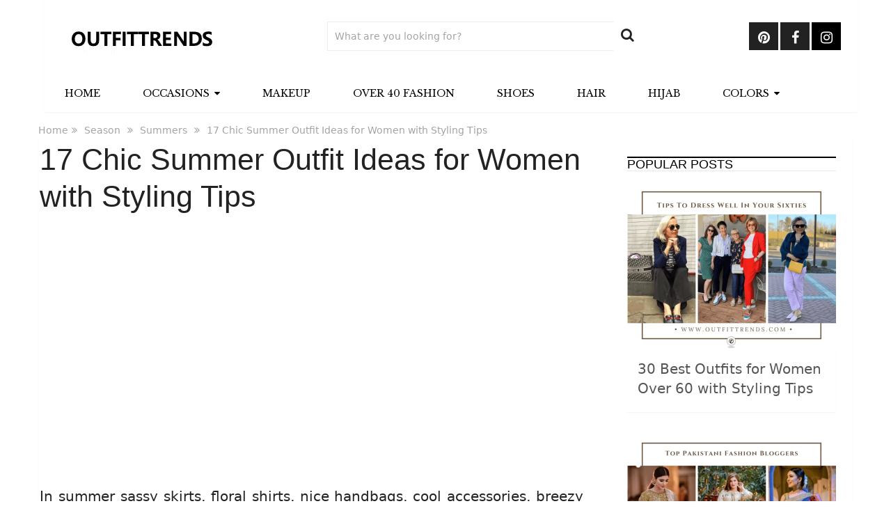

--- FILE ---
content_type: text/html; charset=UTF-8
request_url: https://www.outfittrends.com/16-popular-and-cool-summer-outfit-ideas-for-women/
body_size: 24991
content:
<!DOCTYPE html>
<html class="no-js" dir="ltr" lang="en-US" prefix="og: https://ogp.me/ns#">
<head>
	<meta charset="UTF-8">
	<!-- Always force latest IE rendering engine (even in intranet) & Chrome Frame -->
	<!--[if IE ]>
	<meta http-equiv="X-UA-Compatible" content="IE=edge,chrome=1">
	<![endif]-->
	<link rel="profile" href="https://gmpg.org/xfn/11" />
	
                    <link rel="icon" href="https://www.outfittrends.com/wp-content/uploads/2021/11/favicon-32x32-1.png.webp" type="image/x-icon" />
        
                    <!-- IE10 Tile.-->
            <meta name="msapplication-TileColor" content="#FFFFFF">
            <meta name="msapplication-TileImage" content="https://www.outfittrends.com/wp-content/uploads/2021/12/apple-icon-144x144-1.png">
        
                    <!--iOS/android/handheld specific -->
            <link rel="apple-touch-icon-precomposed" href="https://www.outfittrends.com/wp-content/uploads/2021/12/apple-icon-152x152-1.png.webp" />
        
                    <meta name="viewport" content="width=device-width, initial-scale=1">
            <meta name="apple-mobile-web-app-capable" content="yes">
            <meta name="apple-mobile-web-app-status-bar-style" content="black">
        
                        <link rel="prefetch" href="https://www.outfittrends.com">
                <link rel="prerender" href="https://www.outfittrends.com">
            	<link rel="pingback" href="https://www.outfittrends.com/xmlrpc.php" />
	<title>17 Chic Summer Outfit Ideas for Women with Styling Tips</title><link rel="preload" data-rocket-preload as="image" imagesrcset="https://www.outfittrends.com/wp-content/uploads/2015/12/how-to-style-hunter-boots-111.jpg.webp 650w, https://www.outfittrends.com/wp-content/uploads/2015/12/how-to-style-hunter-boots-111-439x600.jpg.webp 439w" imagesizes="auto, (max-width: 217px) 100vw, 217px" fetchpriority="high">
	<style>img:is([sizes="auto" i], [sizes^="auto," i]) { contain-intrinsic-size: 3000px 1500px }</style>
	
		<!-- All in One SEO Pro 4.7.3 - aioseo.com -->
		<meta name="description" content="Looking for ideas to wear for summers? What are the latest summer fashion trends for women? You are at the right place. Here are the best summer outfit ideas." />
		<meta name="robots" content="max-snippet:-1, max-image-preview:large, max-video-preview:-1" />
		<meta name="google-site-verification" content="UA-55101369-1" />
		<meta name="msvalidate.01" content="CE68C322BDE96484886D77D385283E73" />
		<link rel="canonical" href="https://www.outfittrends.com/16-popular-and-cool-summer-outfit-ideas-for-women/" />
		<meta name="generator" content="All in One SEO Pro (AIOSEO) 4.7.3" />

		<meta name="p:domain_verify" content="4558be81fe460b8445ad9bb9ba0abdea" />
<meta name="google-site-verification" content="UyVuMJ3sqVMa38fNpgZ5ViPIyKFVQ-d013695yEnOVc" />
<meta name="p:domain_verify" content="6519802f8837ecc0fac00bedc9243b64" />
		<meta property="og:locale" content="en_US" />
		<meta property="og:site_name" content="Outfit Trends | How to Wear and What to Wear Styling Tips" />
		<meta property="og:type" content="article" />
		<meta property="og:title" content="17 Chic Summer Outfit Ideas for Women with Styling Tips" />
		<meta property="og:description" content="Looking for ideas to wear for summers? What are the latest summer fashion trends for women? You are at the right place. Here are the best summer outfit ideas." />
		<meta property="og:url" content="https://www.outfittrends.com/16-popular-and-cool-summer-outfit-ideas-for-women/" />
		<meta property="og:image" content="https://www.outfittrends.com/wp-content/uploads/2014/05/Summer-Outfit-Ideas-1.png" />
		<meta property="og:image:secure_url" content="https://www.outfittrends.com/wp-content/uploads/2014/05/Summer-Outfit-Ideas-1.png" />
		<meta property="og:image:width" content="2000" />
		<meta property="og:image:height" content="1600" />
		<meta property="article:published_time" content="2025-11-04T13:49:23+00:00" />
		<meta property="article:modified_time" content="2025-11-04T13:49:23+00:00" />
		<meta property="article:publisher" content="https://www.facebook.com/outfittrendss" />
		<meta name="twitter:card" content="summary_large_image" />
		<meta name="twitter:site" content="@caesar_786" />
		<meta name="twitter:title" content="17 Chic Summer Outfit Ideas for Women with Styling Tips" />
		<meta name="twitter:description" content="Looking for ideas to wear for summers? What are the latest summer fashion trends for women? You are at the right place. Here are the best summer outfit ideas." />
		<meta name="twitter:image" content="https://www.outfittrends.com/wp-content/uploads/2014/05/Summer-Outfit-Ideas-1.png" />
		<script type="application/ld+json" class="aioseo-schema">
			{"@context":"https:\/\/schema.org","@graph":[{"@type":"Article","@id":"https:\/\/www.outfittrends.com\/16-popular-and-cool-summer-outfit-ideas-for-women\/#article","name":"17 Chic Summer Outfit Ideas for Women with Styling Tips","headline":"17 Chic Summer Outfit Ideas for Women with Styling Tips","author":{"@id":"https:\/\/www.outfittrends.com\/author\/olivia94\/#author"},"publisher":{"@id":"https:\/\/www.outfittrends.com\/#organization"},"image":{"@type":"ImageObject","url":"https:\/\/www.outfittrends.com\/wp-content\/uploads\/2014\/05\/Summer-Outfit-Ideas-1.png","width":2000,"height":1600,"caption":"Summer Outfit Ideas (1)"},"datePublished":"2025-11-04T18:49:23+05:00","dateModified":"2025-11-04T18:49:23+05:00","inLanguage":"en-US","mainEntityOfPage":{"@id":"https:\/\/www.outfittrends.com\/16-popular-and-cool-summer-outfit-ideas-for-women\/#webpage"},"isPartOf":{"@id":"https:\/\/www.outfittrends.com\/16-popular-and-cool-summer-outfit-ideas-for-women\/#webpage"},"articleSection":"Dresses, Girls Fashion Outfits, Summers, cute outfits, Designers Outfits, fashion for girls, Girls Casual Dress, Girls Summer \/ Spring Outfit Ideas, Girls Summer Outfit Ideas, Latest Outfits Ideas, outfits for girls, Summer \/ Spring Outfit Ideas, Summer Outfit Ideas, Summer Outfits, Trendy Outfits, Women Summer \/ Spring Outfit Ideas, Women Summer Outfit Ideas"},{"@type":"BreadcrumbList","@id":"https:\/\/www.outfittrends.com\/16-popular-and-cool-summer-outfit-ideas-for-women\/#breadcrumblist","itemListElement":[{"@type":"ListItem","@id":"https:\/\/www.outfittrends.com\/#listItem","position":1,"name":"Home","item":"https:\/\/www.outfittrends.com\/","nextItem":"https:\/\/www.outfittrends.com\/16-popular-and-cool-summer-outfit-ideas-for-women\/#listItem"},{"@type":"ListItem","@id":"https:\/\/www.outfittrends.com\/16-popular-and-cool-summer-outfit-ideas-for-women\/#listItem","position":2,"name":"17 Chic Summer Outfit Ideas for Women with Styling Tips","previousItem":"https:\/\/www.outfittrends.com\/#listItem"}]},{"@type":"Organization","@id":"https:\/\/www.outfittrends.com\/#organization","name":"Outfit Trends - Ideas What to Wear and How to Wear Any Outfit","description":"How to Wear and What to Wear Styling Tips","url":"https:\/\/www.outfittrends.com\/","logo":{"@type":"ImageObject","url":"https:\/\/www.outfittrends.com\/wp-content\/uploads\/2021\/04\/logo.png","@id":"https:\/\/www.outfittrends.com\/16-popular-and-cool-summer-outfit-ideas-for-women\/#organizationLogo","width":296,"height":53},"image":{"@id":"https:\/\/www.outfittrends.com\/16-popular-and-cool-summer-outfit-ideas-for-women\/#organizationLogo"},"sameAs":["https:\/\/www.instagram.com\/outfit.trendds\/","https:\/\/www.pinterest.com\/topstyletrendss\/","https:\/\/www.youtube.com\/channel\/UCH-KlgKNhgKH-4kf5RpVGjA","https:\/\/www.linkedin.com\/company\/outfit-trends\/","https:\/\/outfittrends.tumblr.com\/","https:\/\/www.tiktok.com\/@outfittrendds"]},{"@type":"Person","@id":"https:\/\/www.outfittrends.com\/author\/olivia94\/#author","url":"https:\/\/www.outfittrends.com\/author\/olivia94\/","name":"Olivia Davis","image":{"@type":"ImageObject","@id":"https:\/\/www.outfittrends.com\/16-popular-and-cool-summer-outfit-ideas-for-women\/#authorImage","url":"https:\/\/secure.gravatar.com\/avatar\/8ad3f14046dc0d95b2b52b387a518f7cbd09c4fc5b222dd690dec7a0c82152c5?s=96&d=identicon&r=g","width":96,"height":96,"caption":"Olivia Davis"}},{"@type":"WebPage","@id":"https:\/\/www.outfittrends.com\/16-popular-and-cool-summer-outfit-ideas-for-women\/#webpage","url":"https:\/\/www.outfittrends.com\/16-popular-and-cool-summer-outfit-ideas-for-women\/","name":"17 Chic Summer Outfit Ideas for Women with Styling Tips","description":"Looking for ideas to wear for summers? What are the latest summer fashion trends for women? You are at the right place. Here are the best summer outfit ideas.","inLanguage":"en-US","isPartOf":{"@id":"https:\/\/www.outfittrends.com\/#website"},"breadcrumb":{"@id":"https:\/\/www.outfittrends.com\/16-popular-and-cool-summer-outfit-ideas-for-women\/#breadcrumblist"},"author":{"@id":"https:\/\/www.outfittrends.com\/author\/olivia94\/#author"},"creator":{"@id":"https:\/\/www.outfittrends.com\/author\/olivia94\/#author"},"image":{"@type":"ImageObject","url":"https:\/\/www.outfittrends.com\/wp-content\/uploads\/2014\/05\/Summer-Outfit-Ideas-1.png","@id":"https:\/\/www.outfittrends.com\/16-popular-and-cool-summer-outfit-ideas-for-women\/#mainImage","width":2000,"height":1600,"caption":"Summer Outfit Ideas (1)"},"primaryImageOfPage":{"@id":"https:\/\/www.outfittrends.com\/16-popular-and-cool-summer-outfit-ideas-for-women\/#mainImage"},"datePublished":"2025-11-04T18:49:23+05:00","dateModified":"2025-11-04T18:49:23+05:00"},{"@type":"WebSite","@id":"https:\/\/www.outfittrends.com\/#website","url":"https:\/\/www.outfittrends.com\/","name":"Outfit Trends","description":"How to Wear and What to Wear Styling Tips","inLanguage":"en-US","publisher":{"@id":"https:\/\/www.outfittrends.com\/#organization"}}]}
		</script>
		<!-- All in One SEO Pro -->

<script type="text/javascript">document.documentElement.className = document.documentElement.className.replace( /\bno-js\b/,'js' );</script><link rel='dns-prefetch' href='//fonts.googleapis.com' />
<link rel='dns-prefetch' href='//fonts.gstatic.com' />
<link rel='dns-prefetch' href='//google-analytics.com' />
<link rel='dns-prefetch' href='//youtube.com' />
<link rel='dns-prefetch' href='//pagead2.googlesyndication.com' />
<link rel='dns-prefetch' href='//tpc.googlesyndication.com' />
<link rel='dns-prefetch' href='//ad.doubleclick.net' />
<link rel='dns-prefetch' href='//googleads.g.doubleclick.net' />
<link rel='dns-prefetch' href='//assets.pinterest.com' />
<link rel='dns-prefetch' href='//www.gstatic.com' />
<link rel='dns-prefetch' href='//csi.gstatic.com' />
<link rel='dns-prefetch' href='//www.googletagservices.com' />
<link rel='dns-prefetch' href='//ajax.googleapis.com' />
<link rel='dns-prefetch' href='//googletagmanager.com' />
<link rel='dns-prefetch' href='//cm.g.doubleclick.net' />
<link rel='dns-prefetch' href='//0.gravatar.com' />
<link rel='dns-prefetch' href='//connect.facebook.net' />
<link rel='dns-prefetch' href='//use.fontawesome.com' />
<link rel='dns-prefetch' href='//code.jquery.com' />
<link rel='dns-prefetch' href='//log.pinterest.com' />
<link rel="alternate" type="application/rss+xml" title="Outfit Trends &raquo; Feed" href="https://www.outfittrends.com/feed/" />
<link rel="alternate" type="application/rss+xml" title="Outfit Trends &raquo; Comments Feed" href="https://www.outfittrends.com/comments/feed/" />
<link rel="alternate" type="application/rss+xml" title="Outfit Trends &raquo; 17 Chic Summer Outfit Ideas for Women with Styling Tips Comments Feed" href="https://www.outfittrends.com/16-popular-and-cool-summer-outfit-ideas-for-women/feed/" />
<style id='wp-emoji-styles-inline-css' type='text/css'>

	img.wp-smiley, img.emoji {
		display: inline !important;
		border: none !important;
		box-shadow: none !important;
		height: 1em !important;
		width: 1em !important;
		margin: 0 0.07em !important;
		vertical-align: -0.1em !important;
		background: none !important;
		padding: 0 !important;
	}
</style>
<link rel='stylesheet' id='wp-block-library-css' href='https://www.outfittrends.com/wp-includes/css/dist/block-library/style.min.css' type='text/css' media='all' />
<style id='wp-block-library-theme-inline-css' type='text/css'>
.wp-block-audio :where(figcaption){color:#555;font-size:13px;text-align:center}.is-dark-theme .wp-block-audio :where(figcaption){color:#ffffffa6}.wp-block-audio{margin:0 0 1em}.wp-block-code{border:1px solid #ccc;border-radius:4px;font-family:Menlo,Consolas,monaco,monospace;padding:.8em 1em}.wp-block-embed :where(figcaption){color:#555;font-size:13px;text-align:center}.is-dark-theme .wp-block-embed :where(figcaption){color:#ffffffa6}.wp-block-embed{margin:0 0 1em}.blocks-gallery-caption{color:#555;font-size:13px;text-align:center}.is-dark-theme .blocks-gallery-caption{color:#ffffffa6}:root :where(.wp-block-image figcaption){color:#555;font-size:13px;text-align:center}.is-dark-theme :root :where(.wp-block-image figcaption){color:#ffffffa6}.wp-block-image{margin:0 0 1em}.wp-block-pullquote{border-bottom:4px solid;border-top:4px solid;color:currentColor;margin-bottom:1.75em}.wp-block-pullquote cite,.wp-block-pullquote footer,.wp-block-pullquote__citation{color:currentColor;font-size:.8125em;font-style:normal;text-transform:uppercase}.wp-block-quote{border-left:.25em solid;margin:0 0 1.75em;padding-left:1em}.wp-block-quote cite,.wp-block-quote footer{color:currentColor;font-size:.8125em;font-style:normal;position:relative}.wp-block-quote:where(.has-text-align-right){border-left:none;border-right:.25em solid;padding-left:0;padding-right:1em}.wp-block-quote:where(.has-text-align-center){border:none;padding-left:0}.wp-block-quote.is-large,.wp-block-quote.is-style-large,.wp-block-quote:where(.is-style-plain){border:none}.wp-block-search .wp-block-search__label{font-weight:700}.wp-block-search__button{border:1px solid #ccc;padding:.375em .625em}:where(.wp-block-group.has-background){padding:1.25em 2.375em}.wp-block-separator.has-css-opacity{opacity:.4}.wp-block-separator{border:none;border-bottom:2px solid;margin-left:auto;margin-right:auto}.wp-block-separator.has-alpha-channel-opacity{opacity:1}.wp-block-separator:not(.is-style-wide):not(.is-style-dots){width:100px}.wp-block-separator.has-background:not(.is-style-dots){border-bottom:none;height:1px}.wp-block-separator.has-background:not(.is-style-wide):not(.is-style-dots){height:2px}.wp-block-table{margin:0 0 1em}.wp-block-table td,.wp-block-table th{word-break:normal}.wp-block-table :where(figcaption){color:#555;font-size:13px;text-align:center}.is-dark-theme .wp-block-table :where(figcaption){color:#ffffffa6}.wp-block-video :where(figcaption){color:#555;font-size:13px;text-align:center}.is-dark-theme .wp-block-video :where(figcaption){color:#ffffffa6}.wp-block-video{margin:0 0 1em}:root :where(.wp-block-template-part.has-background){margin-bottom:0;margin-top:0;padding:1.25em 2.375em}
</style>
<style id='classic-theme-styles-inline-css' type='text/css'>
/*! This file is auto-generated */
.wp-block-button__link{color:#fff;background-color:#32373c;border-radius:9999px;box-shadow:none;text-decoration:none;padding:calc(.667em + 2px) calc(1.333em + 2px);font-size:1.125em}.wp-block-file__button{background:#32373c;color:#fff;text-decoration:none}
</style>
<style id='global-styles-inline-css' type='text/css'>
:root{--wp--preset--aspect-ratio--square: 1;--wp--preset--aspect-ratio--4-3: 4/3;--wp--preset--aspect-ratio--3-4: 3/4;--wp--preset--aspect-ratio--3-2: 3/2;--wp--preset--aspect-ratio--2-3: 2/3;--wp--preset--aspect-ratio--16-9: 16/9;--wp--preset--aspect-ratio--9-16: 9/16;--wp--preset--color--black: #000000;--wp--preset--color--cyan-bluish-gray: #abb8c3;--wp--preset--color--white: #ffffff;--wp--preset--color--pale-pink: #f78da7;--wp--preset--color--vivid-red: #cf2e2e;--wp--preset--color--luminous-vivid-orange: #ff6900;--wp--preset--color--luminous-vivid-amber: #fcb900;--wp--preset--color--light-green-cyan: #7bdcb5;--wp--preset--color--vivid-green-cyan: #00d084;--wp--preset--color--pale-cyan-blue: #8ed1fc;--wp--preset--color--vivid-cyan-blue: #0693e3;--wp--preset--color--vivid-purple: #9b51e0;--wp--preset--gradient--vivid-cyan-blue-to-vivid-purple: linear-gradient(135deg,rgba(6,147,227,1) 0%,rgb(155,81,224) 100%);--wp--preset--gradient--light-green-cyan-to-vivid-green-cyan: linear-gradient(135deg,rgb(122,220,180) 0%,rgb(0,208,130) 100%);--wp--preset--gradient--luminous-vivid-amber-to-luminous-vivid-orange: linear-gradient(135deg,rgba(252,185,0,1) 0%,rgba(255,105,0,1) 100%);--wp--preset--gradient--luminous-vivid-orange-to-vivid-red: linear-gradient(135deg,rgba(255,105,0,1) 0%,rgb(207,46,46) 100%);--wp--preset--gradient--very-light-gray-to-cyan-bluish-gray: linear-gradient(135deg,rgb(238,238,238) 0%,rgb(169,184,195) 100%);--wp--preset--gradient--cool-to-warm-spectrum: linear-gradient(135deg,rgb(74,234,220) 0%,rgb(151,120,209) 20%,rgb(207,42,186) 40%,rgb(238,44,130) 60%,rgb(251,105,98) 80%,rgb(254,248,76) 100%);--wp--preset--gradient--blush-light-purple: linear-gradient(135deg,rgb(255,206,236) 0%,rgb(152,150,240) 100%);--wp--preset--gradient--blush-bordeaux: linear-gradient(135deg,rgb(254,205,165) 0%,rgb(254,45,45) 50%,rgb(107,0,62) 100%);--wp--preset--gradient--luminous-dusk: linear-gradient(135deg,rgb(255,203,112) 0%,rgb(199,81,192) 50%,rgb(65,88,208) 100%);--wp--preset--gradient--pale-ocean: linear-gradient(135deg,rgb(255,245,203) 0%,rgb(182,227,212) 50%,rgb(51,167,181) 100%);--wp--preset--gradient--electric-grass: linear-gradient(135deg,rgb(202,248,128) 0%,rgb(113,206,126) 100%);--wp--preset--gradient--midnight: linear-gradient(135deg,rgb(2,3,129) 0%,rgb(40,116,252) 100%);--wp--preset--font-size--small: 13px;--wp--preset--font-size--medium: 20px;--wp--preset--font-size--large: 36px;--wp--preset--font-size--x-large: 42px;--wp--preset--spacing--20: 0.44rem;--wp--preset--spacing--30: 0.67rem;--wp--preset--spacing--40: 1rem;--wp--preset--spacing--50: 1.5rem;--wp--preset--spacing--60: 2.25rem;--wp--preset--spacing--70: 3.38rem;--wp--preset--spacing--80: 5.06rem;--wp--preset--shadow--natural: 6px 6px 9px rgba(0, 0, 0, 0.2);--wp--preset--shadow--deep: 12px 12px 50px rgba(0, 0, 0, 0.4);--wp--preset--shadow--sharp: 6px 6px 0px rgba(0, 0, 0, 0.2);--wp--preset--shadow--outlined: 6px 6px 0px -3px rgba(255, 255, 255, 1), 6px 6px rgba(0, 0, 0, 1);--wp--preset--shadow--crisp: 6px 6px 0px rgba(0, 0, 0, 1);}:where(.is-layout-flex){gap: 0.5em;}:where(.is-layout-grid){gap: 0.5em;}body .is-layout-flex{display: flex;}.is-layout-flex{flex-wrap: wrap;align-items: center;}.is-layout-flex > :is(*, div){margin: 0;}body .is-layout-grid{display: grid;}.is-layout-grid > :is(*, div){margin: 0;}:where(.wp-block-columns.is-layout-flex){gap: 2em;}:where(.wp-block-columns.is-layout-grid){gap: 2em;}:where(.wp-block-post-template.is-layout-flex){gap: 1.25em;}:where(.wp-block-post-template.is-layout-grid){gap: 1.25em;}.has-black-color{color: var(--wp--preset--color--black) !important;}.has-cyan-bluish-gray-color{color: var(--wp--preset--color--cyan-bluish-gray) !important;}.has-white-color{color: var(--wp--preset--color--white) !important;}.has-pale-pink-color{color: var(--wp--preset--color--pale-pink) !important;}.has-vivid-red-color{color: var(--wp--preset--color--vivid-red) !important;}.has-luminous-vivid-orange-color{color: var(--wp--preset--color--luminous-vivid-orange) !important;}.has-luminous-vivid-amber-color{color: var(--wp--preset--color--luminous-vivid-amber) !important;}.has-light-green-cyan-color{color: var(--wp--preset--color--light-green-cyan) !important;}.has-vivid-green-cyan-color{color: var(--wp--preset--color--vivid-green-cyan) !important;}.has-pale-cyan-blue-color{color: var(--wp--preset--color--pale-cyan-blue) !important;}.has-vivid-cyan-blue-color{color: var(--wp--preset--color--vivid-cyan-blue) !important;}.has-vivid-purple-color{color: var(--wp--preset--color--vivid-purple) !important;}.has-black-background-color{background-color: var(--wp--preset--color--black) !important;}.has-cyan-bluish-gray-background-color{background-color: var(--wp--preset--color--cyan-bluish-gray) !important;}.has-white-background-color{background-color: var(--wp--preset--color--white) !important;}.has-pale-pink-background-color{background-color: var(--wp--preset--color--pale-pink) !important;}.has-vivid-red-background-color{background-color: var(--wp--preset--color--vivid-red) !important;}.has-luminous-vivid-orange-background-color{background-color: var(--wp--preset--color--luminous-vivid-orange) !important;}.has-luminous-vivid-amber-background-color{background-color: var(--wp--preset--color--luminous-vivid-amber) !important;}.has-light-green-cyan-background-color{background-color: var(--wp--preset--color--light-green-cyan) !important;}.has-vivid-green-cyan-background-color{background-color: var(--wp--preset--color--vivid-green-cyan) !important;}.has-pale-cyan-blue-background-color{background-color: var(--wp--preset--color--pale-cyan-blue) !important;}.has-vivid-cyan-blue-background-color{background-color: var(--wp--preset--color--vivid-cyan-blue) !important;}.has-vivid-purple-background-color{background-color: var(--wp--preset--color--vivid-purple) !important;}.has-black-border-color{border-color: var(--wp--preset--color--black) !important;}.has-cyan-bluish-gray-border-color{border-color: var(--wp--preset--color--cyan-bluish-gray) !important;}.has-white-border-color{border-color: var(--wp--preset--color--white) !important;}.has-pale-pink-border-color{border-color: var(--wp--preset--color--pale-pink) !important;}.has-vivid-red-border-color{border-color: var(--wp--preset--color--vivid-red) !important;}.has-luminous-vivid-orange-border-color{border-color: var(--wp--preset--color--luminous-vivid-orange) !important;}.has-luminous-vivid-amber-border-color{border-color: var(--wp--preset--color--luminous-vivid-amber) !important;}.has-light-green-cyan-border-color{border-color: var(--wp--preset--color--light-green-cyan) !important;}.has-vivid-green-cyan-border-color{border-color: var(--wp--preset--color--vivid-green-cyan) !important;}.has-pale-cyan-blue-border-color{border-color: var(--wp--preset--color--pale-cyan-blue) !important;}.has-vivid-cyan-blue-border-color{border-color: var(--wp--preset--color--vivid-cyan-blue) !important;}.has-vivid-purple-border-color{border-color: var(--wp--preset--color--vivid-purple) !important;}.has-vivid-cyan-blue-to-vivid-purple-gradient-background{background: var(--wp--preset--gradient--vivid-cyan-blue-to-vivid-purple) !important;}.has-light-green-cyan-to-vivid-green-cyan-gradient-background{background: var(--wp--preset--gradient--light-green-cyan-to-vivid-green-cyan) !important;}.has-luminous-vivid-amber-to-luminous-vivid-orange-gradient-background{background: var(--wp--preset--gradient--luminous-vivid-amber-to-luminous-vivid-orange) !important;}.has-luminous-vivid-orange-to-vivid-red-gradient-background{background: var(--wp--preset--gradient--luminous-vivid-orange-to-vivid-red) !important;}.has-very-light-gray-to-cyan-bluish-gray-gradient-background{background: var(--wp--preset--gradient--very-light-gray-to-cyan-bluish-gray) !important;}.has-cool-to-warm-spectrum-gradient-background{background: var(--wp--preset--gradient--cool-to-warm-spectrum) !important;}.has-blush-light-purple-gradient-background{background: var(--wp--preset--gradient--blush-light-purple) !important;}.has-blush-bordeaux-gradient-background{background: var(--wp--preset--gradient--blush-bordeaux) !important;}.has-luminous-dusk-gradient-background{background: var(--wp--preset--gradient--luminous-dusk) !important;}.has-pale-ocean-gradient-background{background: var(--wp--preset--gradient--pale-ocean) !important;}.has-electric-grass-gradient-background{background: var(--wp--preset--gradient--electric-grass) !important;}.has-midnight-gradient-background{background: var(--wp--preset--gradient--midnight) !important;}.has-small-font-size{font-size: var(--wp--preset--font-size--small) !important;}.has-medium-font-size{font-size: var(--wp--preset--font-size--medium) !important;}.has-large-font-size{font-size: var(--wp--preset--font-size--large) !important;}.has-x-large-font-size{font-size: var(--wp--preset--font-size--x-large) !important;}
:where(.wp-block-post-template.is-layout-flex){gap: 1.25em;}:where(.wp-block-post-template.is-layout-grid){gap: 1.25em;}
:where(.wp-block-columns.is-layout-flex){gap: 2em;}:where(.wp-block-columns.is-layout-grid){gap: 2em;}
:root :where(.wp-block-pullquote){font-size: 1.5em;line-height: 1.6;}
</style>
<link rel='stylesheet' id='sociallyviral-stylesheet-css' href='https://www.outfittrends.com/wp-content/themes/childthemesocialyviral/style.css' type='text/css' media='all' />
<style id='sociallyviral-stylesheet-inline-css' type='text/css'>

        body, .sidebar.c-4-12, #header #s {background-color:#ffffff;background-image:url(https://www.outfittrends.com/wp-content/themes/mts_sociallyviral/images/nobg.png);}

        #primary-navigation, .navigation ul ul, .pagination a, .pagination .dots, .latestPost-review-wrapper, .single_post .thecategory, .single-prev-next a:hover, .tagcloud a:hover, #commentform input#submit:hover, .contactform #submit:hover, .post-label, .latestPost .review-type-circle.review-total-only, .latestPost .review-type-circle.wp-review-show-total, .bypostauthor .fn:after, #primary-navigation .navigation.mobile-menu-wrapper, #wpmm-megamenu .review-total-only, .owl-controls .owl-dot.active span, .owl-controls .owl-dot:hover span, .owl-prev, .owl-next, .woocommerce a.button, .woocommerce-page a.button, .woocommerce button.button, .woocommerce-page button.button, .woocommerce input.button, .woocommerce-page input.button, .woocommerce #respond input#submit, .woocommerce-page #respond input#submit, .woocommerce #content input.button, .woocommerce-page #content input.button, .woocommerce nav.woocommerce-pagination ul li a, .woocommerce-page nav.woocommerce-pagination ul li a, .woocommerce #content nav.woocommerce-pagination ul li a, .woocommerce-page #content nav.woocommerce-pagination ul li a, .woocommerce .bypostauthor:after, #searchsubmit, .woocommerce nav.woocommerce-pagination ul li span.current, .woocommerce-page nav.woocommerce-pagination ul li span.current, .woocommerce #content nav.woocommerce-pagination ul li span.current, .woocommerce-page #content nav.woocommerce-pagination ul li span.current, .woocommerce nav.woocommerce-pagination ul li a:hover, .woocommerce-page nav.woocommerce-pagination ul li a:hover, .woocommerce #content nav.woocommerce-pagination ul li a:hover, .woocommerce-page #content nav.woocommerce-pagination ul li a:hover, .woocommerce nav.woocommerce-pagination ul li a:focus, .woocommerce-page nav.woocommerce-pagination ul li a:focus, .woocommerce #content nav.woocommerce-pagination ul li a:focus, .woocommerce-page #content nav.woocommerce-pagination ul li a:focus, .woocommerce a.button, .woocommerce-page a.button, .woocommerce button.button, .woocommerce-page button.button, .woocommerce input.button, .woocommerce-page input.button, .woocommerce #respond input#submit, .woocommerce-page #respond input#submit, .woocommerce #content input.button, .woocommerce-page #content input.button { background-color: #ffffff; color: #fff; }

        #searchform .fa-search, .currenttext, .pagination a:hover, .single .pagination a:hover .currenttext, .page-numbers.current, .pagination .nav-previous a:hover, .pagination .nav-next a:hover, .single-prev-next a, .tagcloud a, #commentform input#submit, .contact-form #mtscontact_submit, .woocommerce-product-search input[type='submit'], .woocommerce-account .woocommerce-MyAccount-navigation li.is-active { background-color: #dd3333; }

        .thecontent a, .post .tags a, #commentform a, .author-posts a:hover, .fn a, a { color: #ffffff; }

        .latestPost .title:hover, .latestPost .title a:hover, .post-info a:hover, .single_post .post-info a:hover, .copyrights a:hover, .thecontent a:hover, .breadcrumb a:hover, .sidebar.c-4-12 a:hover, .post .tags a:hover, #commentform a:hover, .author-posts a, .reply a:hover, .ajax-search-results li a:hover, .ajax-search-meta .results-link { color: #dd3333; }

        .wpmm-megamenu-showing.wpmm-light-scheme { background-color:#ffffff!important; }

        input#author:hover, input#email:hover, input#url:hover, #comment:hover, .contact-form input:hover, .contact-form textarea:hover, .woocommerce-product-search input[type='submit'] { border-color: #dd3333; }

        
        
        
        .bypostauthor { background: #FAFAFA; padding: 3%!important; box-sizing: border-box; }
        .bypostauthor .fn:after { content: "Author"; position: relative; padding: 3px 10px; color: #FFF; font-size: 12px; margin-left: 5px; font-weight: normal; }
        
        .pagination .nav-previous a, .pagination .nav-next a {
    background: black;
}

@media screen and (max-width: 600px) {
#header .header-search {
    position: relative !important;
}
#primary-navigation {
    max-width: 105px !important;
}
h2 {
    font-size: 32px !important;
}
h3 {
    font-size: 22px !important;
}}


.single-post .thecategory {
    display: none;
}

.top {
    margin-right: 80px;
}
a.toplink {
    left: auto;
    right: 0;
}


@media screen and (max-width:865px){
#primary-navigation {
    max-width: 90px;
    position: absolute;
    top: 29px;
}
#header .header-social {
    display: none;
}
#header .header-search {
    position: absolute;
    right: 0;
    top: 26px;
}
#header .header-search input[type="text"] {
    display: none;
}
.logo-wrap, #header h1, #header h2 {
    width: 100%;
}
#logo a, #logo img {
    float: none;
}}
@media screen and (max-width:715px){
#header .header-search {
    margin-right: 0 !important;
    margin-top: 30px;
    padding-right: 0 !important;
}}
@media screen and (max-width:520px){
#logo img {
    max-width: 36%;
}}



div#page.single, #page.error, .woocommerce #page {
    background: #fff;
    float: left;
    width: 100%;
    padding: 2px;
    box-sizing: border-box;
    margin-top: 0px;
    box-shadow: 0px 1px 2px 0px rgba(0, 0, 0, 0.05);
    margin-bottom: 30px;
}

@media screen and (max-width: 550px)
.single-title {
    font-size: 26px!important;
    line-height: 1!important;
}

.thecontent a {

color: #000;
text-decoration: underline;}



p {
    margin-bottom: 0px;
}


element.style {
    clear: both;
    float: left;
    width: 100%;
    margin: 0 0 0px 0;
}

article img.aligncenter, article img.alignnone {
    margin-top: 1em;
    margin-bottom: 0.5em;
    display: block;
    clear: both;
}

.postid-30063 .thecontent h2,h3 {
    background: none;
    color: #000;
    border-top: 2px solid black;
    border-bottom: 2px solid black;
    margin-top: 20px;
    padding-top: 8px;
    padding-bottom: 8px;
}
.thecontent h3 {
font-style: italic;
}

@media screen and (max-width: 840px) {
#header .header-search {
    margin-top: 100px;
}}

@media screen and (max-width:715px){
#logo img {
    max-width: 140px;
}}

#searchform .fa-search {
    background: #fff;
    color: #222222;
}

picture.aligncenter {
    text-align: center;
    display: block;
    margin: 0 auto;
}

.commenttext a {
    color: #f00;
}

.thecontent {
    line-height: 35px;
}

.entry-content .pd-hotspot {
 width: 17px !important;
 height: 17px !important;
 line-height: 17px !important;
 border-radius: 17px !important;
}

.navigation ul li:hover {
    background: #000;
}

.sub-menu.toggle-submenu {
  background: #ffffff;
}
.sub-menu.toggle-submenu li a, li:hover .sub-menu.toggle-submenu a {
  color: #000 !important;
}
.sub-menu.toggle-submenu li:hover {
  background: #000000 !important;
}
.sub-menu.toggle-submenu li:hover a {
  color: #ffffff !important;
}

.single-post .thecontent a {
  border-bottom: 2px solid #f00;
  text-decoration: none !important;
}

.pd-hotspot a {
    border-bottom: none !important;
    text-decoration: none !important;
}

.thecontent p {
    margin-bottom: 30px;
}

.sub-menu.toggle-submenu li:hover {
    color: white !important;
}
.sub-menu.toggle-submenu li:hover a {
    color: inherit !important;
}

.wp-block-image .aligncenter>figcaption,
.wp-block-image figcaption {
  display: none;
}
            
</style>
<link rel='stylesheet' id='responsive-css' href='https://www.outfittrends.com/wp-content/themes/mts_sociallyviral/css/responsive.css' type='text/css' media='all' />
<link rel='stylesheet' id='fontawesome-css' href='https://www.outfittrends.com/wp-content/themes/mts_sociallyviral/css/font-awesome.min.css' type='text/css' media='all' />
<script type="text/javascript" src="https://www.outfittrends.com/wp-includes/js/jquery/jquery.min.js" id="jquery-core-js"></script>
<script type="text/javascript" src="https://www.outfittrends.com/wp-includes/js/jquery/jquery-migrate.min.js" id="jquery-migrate-js"></script>
<script type="text/javascript" id="mts_ajax-js-extra">
/* <![CDATA[ */
var mts_ajax_search = {"url":"https:\/\/www.outfittrends.com\/wp-admin\/admin-ajax.php","ajax_search":"1"};
/* ]]> */
</script>
<script type="text/javascript" async="async" src="https://www.outfittrends.com/wp-content/themes/mts_sociallyviral/js/ajax.js" id="mts_ajax-js"></script>
<link rel="https://api.w.org/" href="https://www.outfittrends.com/wp-json/" /><link rel="alternate" title="JSON" type="application/json" href="https://www.outfittrends.com/wp-json/wp/v2/posts/5612" /><link rel="alternate" title="oEmbed (JSON)" type="application/json+oembed" href="https://www.outfittrends.com/wp-json/oembed/1.0/embed?url=https%3A%2F%2Fwww.outfittrends.com%2F16-popular-and-cool-summer-outfit-ideas-for-women%2F" />
<link rel="alternate" title="oEmbed (XML)" type="text/xml+oembed" href="https://www.outfittrends.com/wp-json/oembed/1.0/embed?url=https%3A%2F%2Fwww.outfittrends.com%2F16-popular-and-cool-summer-outfit-ideas-for-women%2F&#038;format=xml" />
<script>document.createElement( "picture" );if(!window.HTMLPictureElement && document.addEventListener) {window.addEventListener("DOMContentLoaded", function() {var s = document.createElement("script");s.src = "https://www.outfittrends.com/wp-content/plugins/webp-express/js/picturefill.min.js";document.body.appendChild(s);});}</script><link href="//fonts.googleapis.com/css?family=Roboto:500|Libre+Baskerville:normal|Roboto:normal&amp;subset=latin" rel="stylesheet" type="text/css">
<style type="text/css">
#logo a { font-family: 'Roboto'; font-weight: 500; font-size: 44px; color: #33bcf2; }
#primary-navigation li, #primary-navigation li a { font-family: 'Libre Baskerville'; font-weight: normal; font-size: 14px; color: #000000;text-transform: uppercase; }
.latestPost .title, .latestPost .title a { font-family: 'Libre Baskerville'; font-weight: normal; font-size: 22px; color: #555555;line-height: 36px; }
.single-title { font-family: 'Libre Baskerville'; font-weight: normal; font-size: 43px; color: #222222;line-height: 53px; }
body { font-family: 'Libre Baskerville'; font-weight: normal; font-size: 22px; color: #222222; }
.widget .widget-title { font-family: 'Libre Baskerville'; font-weight: normal; font-size: 18px; color: #000000;text-transform: uppercase; }
#sidebars .widget { font-family: 'Libre Baskerville'; font-weight: normal; font-size: 16px; color: #707070; }
.footer-widgets { font-family: 'Roboto'; font-weight: normal; font-size: 14px; color: #707070; }
h1 { font-family: 'Libre Baskerville'; font-weight: normal; font-size: 43px; color: #222222; }
h2 { font-family: 'Libre Baskerville'; font-weight: normal; font-size: 40px; color: #222222; }
h3 { font-family: 'Libre Baskerville'; font-weight: normal; font-size: 32px; color: #222222; }
h4 { font-family: 'Libre Baskerville'; font-weight: normal; font-size: 28px; color: #555555; }
h5 { font-family: 'Roboto'; font-weight: normal; font-size: 24px; color: #555555; }
h6 { font-family: 'Roboto'; font-weight: normal; font-size: 20px; color: #555555; }
</style>
<!-- Google tag (gtag.js) -->
<script async src="https://www.googletagmanager.com/gtag/js?id=G-MTG16J886S"></script>
<script>
  window.dataLayer = window.dataLayer || [];
  function gtag(){dataLayer.push(arguments);}
  gtag('js', new Date());

  gtag('config', 'G-MTG16J886S');
</script><script type="application/ld+json">
{
    "@context": "http://schema.org",
    "@type": "BlogPosting",
    "mainEntityOfPage": {
        "@type": "WebPage",
        "@id": "https://www.outfittrends.com/16-popular-and-cool-summer-outfit-ideas-for-women/"
    },
    "headline": "17 Chic Summer Outfit Ideas for Women with Styling Tips",
    "image": {
        "@type": "ImageObject",
        "url": "https://www.outfittrends.com/wp-content/uploads/2014/05/Summer-Outfit-Ideas-1.png",
        "width": 2000,
        "height": 1600
    },
    "datePublished": "2025-11-04T18:49:23+0500",
    "dateModified": "2025-11-04T18:49:23+0500",
    "author": {
        "@type": "Person",
        "name": "Olivia Davis"
    },
    "publisher": {
        "@type": "Organization",
        "name": "Outfit Trends",
        "logo": {
            "@type": "ImageObject",
            "url": "https://www.outfittrends.com/wp-content/uploads/2021/09/Screen-Shot-2021-09-16-at-12.00.47-AM.png",
            "width": 228,
            "height": 48
        }
    },
    "description": "&nbsp;In summer sassy skirts, floral shirts, nice handbags, cool accessories, breezy dresses, and glamorous sa"
}
</script>
<link rel="icon" href="https://www.outfittrends.com/wp-content/uploads/2022/02/ms-icon-310x310-1-65x65.png.webp" sizes="32x32" />
<link rel="icon" href="https://www.outfittrends.com/wp-content/uploads/2022/02/ms-icon-310x310-1-220x220.png.webp" sizes="192x192" />
<link rel="apple-touch-icon" href="https://www.outfittrends.com/wp-content/uploads/2022/02/ms-icon-310x310-1-220x220.png.webp" />
<meta name="msapplication-TileImage" content="https://www.outfittrends.com/wp-content/uploads/2022/02/ms-icon-310x310-1.png" />
		<style type="text/css" id="wp-custom-css">
			p {text-align:justify;}
p.logged-in-as > a {
  color: #333 !important;
}
.bypostauthor .fn:after{
	color: #222;
}
.circles .loop-link picture img {
    -webkit-border-radius: 150px;
    border-radius: 150px;
}
@media screen and (max-width: 865px){
	a#pull {
		margin-top: -40px !important;
		color: black !important;
	}
	.menu-item a{
		color:black !important;
	}
	.navigation .mobile-only{
		background-color:black !important;
	}
}
.loop-link picture.post-thumbnail {
    width: 64px;
    height: 64px;
    margin: 12px 10px 0;
    z-index: 1;
    float: left;
}
@media (min-width: 1024px) {
	ins.adsbygoogle {
    height: 280px;
	}
}
@media (max-width: 520px) {
	ins.adsbygoogle {
    height: 260px;
	}
	.post-page-head-area.bauhaus {
    height: 136px;
		padding-bottom: 0;
	}
	div.post-page-head-area.bauhaus {
		padding-bottom: 0;
	}
}

h1,
h2,
h3,
h4,
h5,
h6{
font-family: Verdana ,Geneva , sans-serif	!important;
}
body{
font-family: Segoe UI, Frutiger, Dejavu Sans, Helvetica Neue, Arial, sans-serif!important;
font-size: 20px;	
}


/* Blog post Custom CSS */
/* Max-width-960 */
@media screen and (max-width: 960px){
	div#page.single {
		padding: 16px 2% 25px;
	}
}

/* Max-width-900 */
@media screen and (max-width: 900px)
{
		article.latestPost .title, article.latestPost .title a {
		line-height: 1;
		justify-content: space-between;
		width: 100%;
		padding-right: 10px;
		font-size: 24px;
	}
}

/* Max-width-865 */
@media screen and (max-width: 865px) {
	body, footer#site-footer, div#load-posts a, div#page.single, div#page.single .sidebar.c-4-12{
	  background: #EDEDE8;
	}
	.saboxplugin-wrap .saboxplugin-socials,.sc_card, div#page.single .sidebar.c-4-12 .related-posts-widget li.vertical-small, .bypostauthor, #commentform textarea, .contact-form textarea{
	  background: #E5E5E5;
	}
	.saboxplugin-wrap {
    border: 1px solid #ddd;
	}
	article.latestPost.excerpt {
		display: flex;
		width: 100% !important;
		align-items: center;
		background: transparent;
	}
	article.latestPost.excerpt  img {
		border-radius: 50%;
		height: 75px !important;
		object-fit: cover;
		width: 75px !important;
		float: none;
		max-width: 75px;
	}
	.latestPost header {
		display: flex;
		align-items: center;
	}
	.latestPost {
    margin-bottom: 7px;
	}
	.latestPost header {
    min-height: 100px;
		padding: 15px 26px 14px 15px;
	}
	.latestPost .front-view-title 	a:after {
    font-family: 'FontAwesome';
    font-size: 16px;
    content: "\f054";
    right: -15px;
    position: relative;
	}
	.latestPost .front-view-title 	a{
		display: flex;
		align-items: center;
	}
	
	a#pull.toggle-mobile-menu{
    background: #000;
    color: #fff !important;
    margin-top: 0 !important;
    position: absolute;
    top: 0;
    left: 0;
		width: inline-block !important;
		display: inline-block;
		width: 50% !important;
		margin-top: -40px !important;
	}
	.logo-wrap {
		display: flex;
		align-items: center;
		justify-content: center;
		margin-bottom: 4px;
		margin-top: 12px;
		width: 100%;
	}
	h1#logo {
		display: flex;
		margin-top: 0;
		margin-bottom: 0;
		width: 100%;
		text-align: right;
	}
	#header h2 {
    margin-bottom: 0;
    margin-top: 0;
    padding-right: 15px;
	}
	div#primary-navigation {
			position: unset;
	}
	div#header {
			overflow: hidden;
	}
	#header .header-search {
		padding: 0 0px !important;
		padding-right: 0px !important;
		width: calc(100% - 30px) !important;
		float: none !important;
		position: relative;
		top: 0;
		margin: 0;
		margin-bottom: 6px;
		max-width: 100%;
	}
	header#site-header {
		min-height: auto;
		height: auto;
		background: #000;
		margin-bottom: -38px;
		width: 100%;
		margin-top: -15px;
	}
	div#header {
		height: auto;
		max-height: unset;
		min-height: auto;
	}
	h1#logo >a {
		width: 100%;
		padding: 0;
		display: flex;
		justify-content: center;
	}
	a#pull:after {
		content: "\f0c9";
		display: inline-block;
		position: absolute;
		left: 3px;
		font-family: FontAwesome;
		top: 58px;
		font-size: 30px;
	}
	#primary-navigation .navigation.mobile-menu-wrapper {
		background: #EDEDE8;
	}
	.navigation.mobile-menu-wrapper .menu a{
    color: #000 !important;
	}
	.navigation.mobile-menu-wrapper .toggle-caret {
    color: #000;
	}
	.navigation.mobile-menu-wrapper ul> li:hover >a {
    color: #dd3333 !important;
	}
	.sub-menu.toggle-submenu li:hover {
    background: transparent !important;
	}
	.postsby {
    margin-top: 15px;
	}
	.breadcrumb, .rank-math-breadcrumb {
		display: none;
	}
	.breadcrumb + .single {
    margin-top: 36px !important;
	}
}

/* Max-width-715 */
@media screen and (max-width: 715px){
	.logo-wrap {
		margin-top: 5px;
	}
	a#pull:after {
    top: 54px;
 	 	font-size: 20px;
	}
	#searchform .fa-search {
    height: 18px;
    width: 18px;
	}
	#s{
    height: 36px;
	}
}

/* For all post H2 design */
@media only screen and (max-width: 720px){
    .post-single-content .thecontent> h2, .post-single-content .thecontent>div> h2 {
        background: #8ed1fc;
        padding: 25px;
    }
}


/* Max-width-480 */
@media screen and (max-width: 480px){
	article.latestPost .title, article.latestPost .title a {
		font-size: 20px;
	}
}

@media (min-width: 1025px){
	header#site-header {
		max-width: 1170px;
		margin-left: 8px !important;
	}
	.main-container {
		max-width: 1170px !important;
	}
}		</style>
		<style id="rocket-lazyrender-inline-css">[data-wpr-lazyrender] {content-visibility: auto;}</style><meta name="generator" content="WP Rocket 3.18" data-wpr-features="wpr_automatic_lazy_rendering wpr_oci wpr_cache_webp wpr_desktop wpr_dns_prefetch wpr_preload_links" /></head>
<body data-rsssl=1 id="blog" class="wp-singular post-template-default single single-post postid-5612 single-format-standard wp-embed-responsive wp-theme-mts_sociallyviral wp-child-theme-childthemesocialyviral main">    
	<div  class="main-container">
		<header  id="site-header" role="banner" itemscope itemtype="http://schema.org/WPHeader">
			<div  class="container">
				<div id="header">
					<div class="logo-wrap">
																												  <h2 id="logo" class="image-logo" itemprop="headline">
										<a href="https://www.outfittrends.com"><img src="https://www.outfittrends.com/wp-content/uploads/2021/09/Screen-Shot-2021-09-16-at-12.00.47-AM.png.webp" alt="Outfit Trends" width="228" height="48"></a>
									</h2><!-- END #logo -->
																		</div>

											<div class="header-search"><form method="get" id="searchform" class="search-form" action="https://www.outfittrends.com" _lpchecked="1">
	<fieldset>
		<input type="search" name="s" id="s" value="" placeholder="What are you looking for?"  autocomplete="off" />
		<button id="search-image" class="sbutton" type="submit" value="">
	    		<i class="fa fa-search"></i>
	    	</button>
	</fieldset>
</form>
</div>
					
											<div class="header-social">
					        					            					                <a href="https://www.pinterest.com/topstyletrendss/" class="header-pinterest" style="background: #222222" target="_blank"><span class="fa fa-pinterest"></span></a>
					            					        					            					                <a href="https://www.facebook.com/outfittrendss/" class="header-facebook" style="background: #222222" target="_blank"><span class="fa fa-facebook"></span></a>
					            					        					            					                <a href="https://www.instagram.com/outfittrends.official/" class="header-instagram" style="background: #000000" target="_blank"><span class="fa fa-instagram"></span></a>
					            					        					    </div>
					
					

			        											<div id="primary-navigation" class="primary-navigation" role="navigation" itemscope itemtype="http://schema.org/SiteNavigationElement">
											<a href="#" id="pull" class="toggle-mobile-menu">Menu</a>
													<nav class="navigation clearfix">
																	<ul id="menu-categories" class="menu clearfix"><li id="menu-item-29545" class="menu-item menu-item-type-custom menu-item-object-custom menu-item-home menu-item-29545"><a href="https://www.outfittrends.com">Home</a></li>
<li id="menu-item-129338" class="menu-item menu-item-type-taxonomy menu-item-object-category menu-item-has-children menu-item-129338"><a href="https://www.outfittrends.com/category/special-occassion/">Occasions</a>
<ul class="sub-menu">
	<li id="menu-item-140781" class="menu-item menu-item-type-custom menu-item-object-custom menu-item-has-children menu-item-140781"><a href="https://www.outfittrends.com/special-occassion/">Event</a>
	<ul class="sub-menu">
		<li id="menu-item-129339" class="menu-item menu-item-type-taxonomy menu-item-object-category menu-item-129339"><a href="https://www.outfittrends.com/category/special-occassion/party/">Party</a></li>
		<li id="menu-item-129340" class="menu-item menu-item-type-taxonomy menu-item-object-category menu-item-129340"><a href="https://www.outfittrends.com/category/travel/">Travel</a></li>
		<li id="menu-item-129341" class="menu-item menu-item-type-taxonomy menu-item-object-category menu-item-129341"><a href="https://www.outfittrends.com/category/birthday-outfits/">Birthday</a></li>
		<li id="menu-item-140735" class="menu-item menu-item-type-taxonomy menu-item-object-category menu-item-140735"><a href="https://www.outfittrends.com/category/special-occassion/engagement/">Engagement</a></li>
		<li id="menu-item-129342" class="menu-item menu-item-type-taxonomy menu-item-object-category menu-item-129342"><a href="https://www.outfittrends.com/category/special-occassion/wedding-outfits/">Wedding</a></li>
		<li id="menu-item-140733" class="menu-item menu-item-type-taxonomy menu-item-object-category menu-item-140733"><a href="https://www.outfittrends.com/category/special-occassion/date/">Date</a></li>
		<li id="menu-item-140734" class="menu-item menu-item-type-taxonomy menu-item-object-category menu-item-140734"><a href="https://www.outfittrends.com/category/special-occassion/easter/">Easter</a></li>
		<li id="menu-item-140736" class="menu-item menu-item-type-taxonomy menu-item-object-category menu-item-140736"><a href="https://www.outfittrends.com/category/special-occassion/festival/">Festival</a></li>
		<li id="menu-item-140756" class="menu-item menu-item-type-taxonomy menu-item-object-category menu-item-140756"><a href="https://www.outfittrends.com/category/special-occassion/holidays/">Holidays</a></li>
		<li id="menu-item-140757" class="menu-item menu-item-type-taxonomy menu-item-object-category menu-item-140757"><a href="https://www.outfittrends.com/category/special-occassion/interview/">Interview</a></li>
		<li id="menu-item-140758" class="menu-item menu-item-type-taxonomy menu-item-object-category menu-item-140758"><a href="https://www.outfittrends.com/category/special-occassion/navratri/">Navratri</a></li>
		<li id="menu-item-140759" class="menu-item menu-item-type-taxonomy menu-item-object-category menu-item-140759"><a href="https://www.outfittrends.com/category/special-occassion/new-year/">New year</a></li>
		<li id="menu-item-140762" class="menu-item menu-item-type-taxonomy menu-item-object-category menu-item-140762"><a href="https://www.outfittrends.com/category/special-occassion/thanksgiving/">Thanksgiving</a></li>
		<li id="menu-item-140763" class="menu-item menu-item-type-taxonomy menu-item-object-category menu-item-140763"><a href="https://www.outfittrends.com/category/special-occassion/valentines-day/">Valentines Day</a></li>
	</ul>
</li>
	<li id="menu-item-140775" class="menu-item menu-item-type-taxonomy menu-item-object-category menu-item-has-children menu-item-140775"><a href="https://www.outfittrends.com/category/body-shape/">Body Shape</a>
	<ul class="sub-menu">
		<li id="menu-item-140776" class="menu-item menu-item-type-taxonomy menu-item-object-category menu-item-140776"><a href="https://www.outfittrends.com/category/body-shape/hourglass/">Hourglass</a></li>
		<li id="menu-item-140777" class="menu-item menu-item-type-taxonomy menu-item-object-category menu-item-140777"><a href="https://www.outfittrends.com/category/body-shape/plus-size/">Plus Size</a></li>
		<li id="menu-item-140778" class="menu-item menu-item-type-taxonomy menu-item-object-category menu-item-140778"><a href="https://www.outfittrends.com/category/body-shape/short-height/">Short Height</a></li>
		<li id="menu-item-140779" class="menu-item menu-item-type-taxonomy menu-item-object-category menu-item-140779"><a href="https://www.outfittrends.com/category/body-shape/skinny/">Skinny</a></li>
		<li id="menu-item-140780" class="menu-item menu-item-type-taxonomy menu-item-object-category menu-item-140780"><a href="https://www.outfittrends.com/category/body-shape/tall/">Tall</a></li>
	</ul>
</li>
	<li id="menu-item-140765" class="menu-item menu-item-type-taxonomy menu-item-object-category menu-item-has-children menu-item-140765"><a href="https://www.outfittrends.com/category/age/">Age</a>
	<ul class="sub-menu">
		<li id="menu-item-140767" class="menu-item menu-item-type-taxonomy menu-item-object-category menu-item-140767"><a href="https://www.outfittrends.com/category/age/kids/">Kids</a></li>
		<li id="menu-item-140772" class="menu-item menu-item-type-taxonomy menu-item-object-category menu-item-140772"><a href="https://www.outfittrends.com/category/age/teens/">Teens</a></li>
		<li id="menu-item-140773" class="menu-item menu-item-type-taxonomy menu-item-object-category menu-item-140773"><a href="https://www.outfittrends.com/category/age/30-40/">30-40</a></li>
		<li id="menu-item-140766" class="menu-item menu-item-type-taxonomy menu-item-object-category menu-item-140766"><a href="https://www.outfittrends.com/category/age/40-50/">40-50</a></li>
		<li id="menu-item-140768" class="menu-item menu-item-type-taxonomy menu-item-object-category menu-item-140768"><a href="https://www.outfittrends.com/category/age/over-50/">Over 50</a></li>
		<li id="menu-item-140769" class="menu-item menu-item-type-taxonomy menu-item-object-category menu-item-140769"><a href="https://www.outfittrends.com/category/age/over-60/">Over 60</a></li>
	</ul>
</li>
	<li id="menu-item-140754" class="menu-item menu-item-type-taxonomy menu-item-object-category current-post-ancestor menu-item-has-children menu-item-140754"><a href="https://www.outfittrends.com/category/season/">Season</a>
	<ul class="sub-menu">
		<li id="menu-item-140755" class="menu-item menu-item-type-taxonomy menu-item-object-category menu-item-140755"><a href="https://www.outfittrends.com/category/season/spring/">Spring</a></li>
		<li id="menu-item-140760" class="menu-item menu-item-type-taxonomy menu-item-object-category current-post-ancestor current-menu-parent current-post-parent menu-item-140760"><a href="https://www.outfittrends.com/category/season/summers/">Summers</a></li>
		<li id="menu-item-140761" class="menu-item menu-item-type-taxonomy menu-item-object-category menu-item-140761"><a href="https://www.outfittrends.com/category/season/winter/">Winter</a></li>
		<li id="menu-item-140764" class="menu-item menu-item-type-taxonomy menu-item-object-category menu-item-140764"><a href="https://www.outfittrends.com/category/season/fall/">Fall</a></li>
	</ul>
</li>
</ul>
</li>
<li id="menu-item-30235" class="menu-item menu-item-type-taxonomy menu-item-object-category menu-item-30235"><a href="https://www.outfittrends.com/category/makeup-beauty-ideas/">Makeup</a></li>
<li id="menu-item-120632" class="menu-item menu-item-type-taxonomy menu-item-object-category menu-item-120632"><a href="https://www.outfittrends.com/category/mature-women-style/">Over 40 Fashion</a></li>
<li id="menu-item-29538" class="menu-item menu-item-type-taxonomy menu-item-object-category menu-item-29538"><a href="https://www.outfittrends.com/category/shoes/">Shoes</a></li>
<li id="menu-item-29540" class="menu-item menu-item-type-taxonomy menu-item-object-category menu-item-29540"><a href="https://www.outfittrends.com/category/hairstyle/">Hair</a></li>
<li id="menu-item-29541" class="menu-item menu-item-type-taxonomy menu-item-object-category menu-item-29541"><a title="Hijab&#038;Abaya" href="https://www.outfittrends.com/category/abayas-hijab-fashion/">Hijab</a></li>
<li id="menu-item-140737" class="menu-item menu-item-type-taxonomy menu-item-object-category menu-item-has-children menu-item-140737"><a href="https://www.outfittrends.com/category/colors/">Colors</a>
<ul class="sub-menu">
	<li id="menu-item-140738" class="menu-item menu-item-type-taxonomy menu-item-object-category menu-item-140738"><a href="https://www.outfittrends.com/category/colors/black/">Black</a></li>
	<li id="menu-item-140739" class="menu-item menu-item-type-taxonomy menu-item-object-category menu-item-140739"><a href="https://www.outfittrends.com/category/colors/blue/">Blue</a></li>
	<li id="menu-item-140740" class="menu-item menu-item-type-taxonomy menu-item-object-category menu-item-140740"><a href="https://www.outfittrends.com/category/colors/brown/">Brown</a></li>
	<li id="menu-item-140741" class="menu-item menu-item-type-taxonomy menu-item-object-category menu-item-140741"><a href="https://www.outfittrends.com/category/colors/green/">Green</a></li>
	<li id="menu-item-140752" class="menu-item menu-item-type-taxonomy menu-item-object-category menu-item-140752"><a href="https://www.outfittrends.com/category/colors/white/">White</a></li>
	<li id="menu-item-140742" class="menu-item menu-item-type-taxonomy menu-item-object-category menu-item-140742"><a href="https://www.outfittrends.com/category/colors/grey/">Grey</a></li>
	<li id="menu-item-140746" class="menu-item menu-item-type-taxonomy menu-item-object-category menu-item-140746"><a href="https://www.outfittrends.com/category/colors/lavender/">Lavender</a></li>
	<li id="menu-item-140751" class="menu-item menu-item-type-taxonomy menu-item-object-category menu-item-140751"><a href="https://www.outfittrends.com/category/material/velvet/">velvet</a></li>
	<li id="menu-item-140753" class="menu-item menu-item-type-taxonomy menu-item-object-category menu-item-140753"><a href="https://www.outfittrends.com/category/colors/yellow/">Yellow</a></li>
	<li id="menu-item-140750" class="menu-item menu-item-type-taxonomy menu-item-object-category menu-item-140750"><a href="https://www.outfittrends.com/category/colors/purple/">Purple</a></li>
	<li id="menu-item-140748" class="menu-item menu-item-type-taxonomy menu-item-object-category menu-item-140748"><a href="https://www.outfittrends.com/category/colors/pink/">Pink</a></li>
	<li id="menu-item-140749" class="menu-item menu-item-type-taxonomy menu-item-object-category menu-item-140749"><a href="https://www.outfittrends.com/category/colors/plaid/">Plaid</a></li>
	<li id="menu-item-140747" class="menu-item menu-item-type-taxonomy menu-item-object-category menu-item-140747"><a href="https://www.outfittrends.com/category/colors/orange/">Orange</a></li>
</ul>
</li>
</ul>															</nav>
							<nav class="navigation mobile-only clearfix mobile-menu-wrapper">
								<ul id="menu-categories-1" class="menu clearfix"><li class="menu-item menu-item-type-custom menu-item-object-custom menu-item-home menu-item-29545"><a href="https://www.outfittrends.com">Home</a></li>
<li class="menu-item menu-item-type-taxonomy menu-item-object-category menu-item-has-children menu-item-129338"><a href="https://www.outfittrends.com/category/special-occassion/">Occasions</a>
<ul class="sub-menu">
	<li class="menu-item menu-item-type-custom menu-item-object-custom menu-item-has-children menu-item-140781"><a href="https://www.outfittrends.com/special-occassion/">Event</a>
	<ul class="sub-menu">
		<li class="menu-item menu-item-type-taxonomy menu-item-object-category menu-item-129339"><a href="https://www.outfittrends.com/category/special-occassion/party/">Party</a></li>
		<li class="menu-item menu-item-type-taxonomy menu-item-object-category menu-item-129340"><a href="https://www.outfittrends.com/category/travel/">Travel</a></li>
		<li class="menu-item menu-item-type-taxonomy menu-item-object-category menu-item-129341"><a href="https://www.outfittrends.com/category/birthday-outfits/">Birthday</a></li>
		<li class="menu-item menu-item-type-taxonomy menu-item-object-category menu-item-140735"><a href="https://www.outfittrends.com/category/special-occassion/engagement/">Engagement</a></li>
		<li class="menu-item menu-item-type-taxonomy menu-item-object-category menu-item-129342"><a href="https://www.outfittrends.com/category/special-occassion/wedding-outfits/">Wedding</a></li>
		<li class="menu-item menu-item-type-taxonomy menu-item-object-category menu-item-140733"><a href="https://www.outfittrends.com/category/special-occassion/date/">Date</a></li>
		<li class="menu-item menu-item-type-taxonomy menu-item-object-category menu-item-140734"><a href="https://www.outfittrends.com/category/special-occassion/easter/">Easter</a></li>
		<li class="menu-item menu-item-type-taxonomy menu-item-object-category menu-item-140736"><a href="https://www.outfittrends.com/category/special-occassion/festival/">Festival</a></li>
		<li class="menu-item menu-item-type-taxonomy menu-item-object-category menu-item-140756"><a href="https://www.outfittrends.com/category/special-occassion/holidays/">Holidays</a></li>
		<li class="menu-item menu-item-type-taxonomy menu-item-object-category menu-item-140757"><a href="https://www.outfittrends.com/category/special-occassion/interview/">Interview</a></li>
		<li class="menu-item menu-item-type-taxonomy menu-item-object-category menu-item-140758"><a href="https://www.outfittrends.com/category/special-occassion/navratri/">Navratri</a></li>
		<li class="menu-item menu-item-type-taxonomy menu-item-object-category menu-item-140759"><a href="https://www.outfittrends.com/category/special-occassion/new-year/">New year</a></li>
		<li class="menu-item menu-item-type-taxonomy menu-item-object-category menu-item-140762"><a href="https://www.outfittrends.com/category/special-occassion/thanksgiving/">Thanksgiving</a></li>
		<li class="menu-item menu-item-type-taxonomy menu-item-object-category menu-item-140763"><a href="https://www.outfittrends.com/category/special-occassion/valentines-day/">Valentines Day</a></li>
	</ul>
</li>
	<li class="menu-item menu-item-type-taxonomy menu-item-object-category menu-item-has-children menu-item-140775"><a href="https://www.outfittrends.com/category/body-shape/">Body Shape</a>
	<ul class="sub-menu">
		<li class="menu-item menu-item-type-taxonomy menu-item-object-category menu-item-140776"><a href="https://www.outfittrends.com/category/body-shape/hourglass/">Hourglass</a></li>
		<li class="menu-item menu-item-type-taxonomy menu-item-object-category menu-item-140777"><a href="https://www.outfittrends.com/category/body-shape/plus-size/">Plus Size</a></li>
		<li class="menu-item menu-item-type-taxonomy menu-item-object-category menu-item-140778"><a href="https://www.outfittrends.com/category/body-shape/short-height/">Short Height</a></li>
		<li class="menu-item menu-item-type-taxonomy menu-item-object-category menu-item-140779"><a href="https://www.outfittrends.com/category/body-shape/skinny/">Skinny</a></li>
		<li class="menu-item menu-item-type-taxonomy menu-item-object-category menu-item-140780"><a href="https://www.outfittrends.com/category/body-shape/tall/">Tall</a></li>
	</ul>
</li>
	<li class="menu-item menu-item-type-taxonomy menu-item-object-category menu-item-has-children menu-item-140765"><a href="https://www.outfittrends.com/category/age/">Age</a>
	<ul class="sub-menu">
		<li class="menu-item menu-item-type-taxonomy menu-item-object-category menu-item-140767"><a href="https://www.outfittrends.com/category/age/kids/">Kids</a></li>
		<li class="menu-item menu-item-type-taxonomy menu-item-object-category menu-item-140772"><a href="https://www.outfittrends.com/category/age/teens/">Teens</a></li>
		<li class="menu-item menu-item-type-taxonomy menu-item-object-category menu-item-140773"><a href="https://www.outfittrends.com/category/age/30-40/">30-40</a></li>
		<li class="menu-item menu-item-type-taxonomy menu-item-object-category menu-item-140766"><a href="https://www.outfittrends.com/category/age/40-50/">40-50</a></li>
		<li class="menu-item menu-item-type-taxonomy menu-item-object-category menu-item-140768"><a href="https://www.outfittrends.com/category/age/over-50/">Over 50</a></li>
		<li class="menu-item menu-item-type-taxonomy menu-item-object-category menu-item-140769"><a href="https://www.outfittrends.com/category/age/over-60/">Over 60</a></li>
	</ul>
</li>
	<li class="menu-item menu-item-type-taxonomy menu-item-object-category current-post-ancestor menu-item-has-children menu-item-140754"><a href="https://www.outfittrends.com/category/season/">Season</a>
	<ul class="sub-menu">
		<li class="menu-item menu-item-type-taxonomy menu-item-object-category menu-item-140755"><a href="https://www.outfittrends.com/category/season/spring/">Spring</a></li>
		<li class="menu-item menu-item-type-taxonomy menu-item-object-category current-post-ancestor current-menu-parent current-post-parent menu-item-140760"><a href="https://www.outfittrends.com/category/season/summers/">Summers</a></li>
		<li class="menu-item menu-item-type-taxonomy menu-item-object-category menu-item-140761"><a href="https://www.outfittrends.com/category/season/winter/">Winter</a></li>
		<li class="menu-item menu-item-type-taxonomy menu-item-object-category menu-item-140764"><a href="https://www.outfittrends.com/category/season/fall/">Fall</a></li>
	</ul>
</li>
</ul>
</li>
<li class="menu-item menu-item-type-taxonomy menu-item-object-category menu-item-30235"><a href="https://www.outfittrends.com/category/makeup-beauty-ideas/">Makeup</a></li>
<li class="menu-item menu-item-type-taxonomy menu-item-object-category menu-item-120632"><a href="https://www.outfittrends.com/category/mature-women-style/">Over 40 Fashion</a></li>
<li class="menu-item menu-item-type-taxonomy menu-item-object-category menu-item-29538"><a href="https://www.outfittrends.com/category/shoes/">Shoes</a></li>
<li class="menu-item menu-item-type-taxonomy menu-item-object-category menu-item-29540"><a href="https://www.outfittrends.com/category/hairstyle/">Hair</a></li>
<li class="menu-item menu-item-type-taxonomy menu-item-object-category menu-item-29541"><a title="Hijab&#038;Abaya" href="https://www.outfittrends.com/category/abayas-hijab-fashion/">Hijab</a></li>
<li class="menu-item menu-item-type-taxonomy menu-item-object-category menu-item-has-children menu-item-140737"><a href="https://www.outfittrends.com/category/colors/">Colors</a>
<ul class="sub-menu">
	<li class="menu-item menu-item-type-taxonomy menu-item-object-category menu-item-140738"><a href="https://www.outfittrends.com/category/colors/black/">Black</a></li>
	<li class="menu-item menu-item-type-taxonomy menu-item-object-category menu-item-140739"><a href="https://www.outfittrends.com/category/colors/blue/">Blue</a></li>
	<li class="menu-item menu-item-type-taxonomy menu-item-object-category menu-item-140740"><a href="https://www.outfittrends.com/category/colors/brown/">Brown</a></li>
	<li class="menu-item menu-item-type-taxonomy menu-item-object-category menu-item-140741"><a href="https://www.outfittrends.com/category/colors/green/">Green</a></li>
	<li class="menu-item menu-item-type-taxonomy menu-item-object-category menu-item-140752"><a href="https://www.outfittrends.com/category/colors/white/">White</a></li>
	<li class="menu-item menu-item-type-taxonomy menu-item-object-category menu-item-140742"><a href="https://www.outfittrends.com/category/colors/grey/">Grey</a></li>
	<li class="menu-item menu-item-type-taxonomy menu-item-object-category menu-item-140746"><a href="https://www.outfittrends.com/category/colors/lavender/">Lavender</a></li>
	<li class="menu-item menu-item-type-taxonomy menu-item-object-category menu-item-140751"><a href="https://www.outfittrends.com/category/material/velvet/">velvet</a></li>
	<li class="menu-item menu-item-type-taxonomy menu-item-object-category menu-item-140753"><a href="https://www.outfittrends.com/category/colors/yellow/">Yellow</a></li>
	<li class="menu-item menu-item-type-taxonomy menu-item-object-category menu-item-140750"><a href="https://www.outfittrends.com/category/colors/purple/">Purple</a></li>
	<li class="menu-item menu-item-type-taxonomy menu-item-object-category menu-item-140748"><a href="https://www.outfittrends.com/category/colors/pink/">Pink</a></li>
	<li class="menu-item menu-item-type-taxonomy menu-item-object-category menu-item-140749"><a href="https://www.outfittrends.com/category/colors/plaid/">Plaid</a></li>
	<li class="menu-item menu-item-type-taxonomy menu-item-object-category menu-item-140747"><a href="https://www.outfittrends.com/category/colors/orange/">Orange</a></li>
</ul>
</li>
</ul>							</nav>
											</div>
					 

				</div><!-- #header-->
			</div><!--.container-->
		</header>
		<div  class="breadcrumb" itemscope itemtype="https://schema.org/BreadcrumbList"><div itemprop="itemListElement" itemscope
	      itemtype="https://schema.org/ListItem" class="root"><a href="https://www.outfittrends.com" itemprop="item"><span itemprop="name">Home</span><meta itemprop="position" content="1" /></a></div><div ><i class="fa fa-angle-double-right"></i></div><div itemprop="itemListElement" itemscope
					      itemtype="https://schema.org/ListItem"><a href="https://www.outfittrends.com/category/season/" itemprop="item"><span itemprop="name">Season</span><meta itemprop="position" content="2" /></a></div><div ><i class="fa fa-angle-double-right"></i></div><div itemprop="itemListElement" itemscope
					      itemtype="https://schema.org/ListItem"><a href="https://www.outfittrends.com/category/season/summers/" itemprop="item"><span itemprop="name">Summers</span><meta itemprop="position" content="2" /></a></div><div ><i class="fa fa-angle-double-right"></i></div><div  itemprop="itemListElement" itemscope itemtype="https://schema.org/ListItem"><span itemprop="name">17 Chic Summer Outfit Ideas for Women with Styling Tips</span><meta itemprop="position" content="3" /></div></div><div  id="page" class="single">

		
	<article  class="article">
		<div id="content_box" >
							<div id="post-5612" class="g post post-5612 type-post status-publish format-standard has-post-thumbnail hentry category-dresses category-girls-fashion-outfits category-summers tag-cute-outfits tag-designers-outfits tag-fashion-for-girls tag-girls-casual-dress tag-girls-summer-spring-outfit-ideas tag-girls-summer-outfit-ideas tag-latest-outfits-ideas tag-outfits-for-girls tag-summer-spring-outfit-ideas tag-summer-outfit-ideas tag-summer-outfits tag-trendy-outfits tag-women-summer-spring-outfit-ideas tag-women-summer-outfit-ideas has_thumb">
													<div class="single_post">
									<header>
																				<h1 class="title single-title entry-title">17 Chic Summer Outfit Ideas for Women with Styling Tips</h1>
																			</header><!--.headline_area-->
									<div class="post-single-content box mark-links entry-content">
																				
										<div class="thecontent clearfix">
																																				<div class="topad">
														<script async src="https://pagead2.googlesyndication.com/pagead/js/adsbygoogle.js?client=ca-pub-6995269423991001"
     crossorigin="anonymous"></script>
<!-- OT under TITLE Responsive -->
<ins class="adsbygoogle"
     style="display:block"
     data-ad-client="ca-pub-6995269423991001"
     data-ad-slot="2051709348"
     data-ad-format="auto"
     data-full-width-responsive="true"></ins>
<script>
     (adsbygoogle = window.adsbygoogle || []).push({});
</script>													</div>
																																		
<h2 class="wp-block-heading">&nbsp;</h2>



<p>In summer sassy skirts, floral shirts, nice handbags, cool accessories, breezy dresses, and glamorous sandals are a must to have in your closet. Here are some&nbsp; Popular and <strong>Cool Summer Outfit Ideas for Women</strong> that are worth buying and wearable outfits for summer. Scroll down and have a look at the outfit ideas to brighten up your summers. But, before heading straight to the topic, here are a few tips for you that will help you dress up sexy in this hot summer heat.</p>


<div class="wp-block-image">
<figure class="aligncenter"><picture><source srcset="https://www.outfittrends.com/wp-content/uploads/2014/05/Summer-Outfit-Ideas-1-600x480.png.webp 600w, https://www.outfittrends.com/wp-content/uploads/2014/05/Summer-Outfit-Ideas-1-1024x819.png.webp 1024w, https://www.outfittrends.com/wp-content/uploads/2014/05/Summer-Outfit-Ideas-1-768x614.png.webp 768w, https://www.outfittrends.com/wp-content/uploads/2014/05/Summer-Outfit-Ideas-1-1536x1229.png.webp 1536w, https://www.outfittrends.com/wp-content/uploads/2014/05/Summer-Outfit-Ideas-1-370x297.png.webp 370w, https://www.outfittrends.com/wp-content/uploads/2014/05/Summer-Outfit-Ideas-1-1440x1152.png.webp 1440w, https://www.outfittrends.com/wp-content/uploads/2014/05/Summer-Outfit-Ideas-1-1200x960.png.webp 1200w, https://www.outfittrends.com/wp-content/uploads/2014/05/Summer-Outfit-Ideas-1.png.webp 2000w" sizes="(max-width: 600px) 100vw, 600px" type="image/webp"><img fetchpriority="high" decoding="async" width="600" height="480" src="https://www.outfittrends.com/wp-content/uploads/2014/05/Summer-Outfit-Ideas-1-600x480.png.webp" alt="Summer Outfit Ideas (1)" class="wp-image-134780 webpexpress-processed" srcset="https://www.outfittrends.com/wp-content/uploads/2014/05/Summer-Outfit-Ideas-1-600x480.png.webp 600w,https://www.outfittrends.com/wp-content/uploads/2014/05/Summer-Outfit-Ideas-1-1024x819.png.webp 1024w,https://www.outfittrends.com/wp-content/uploads/2014/05/Summer-Outfit-Ideas-1-768x614.png.webp 768w,https://www.outfittrends.com/wp-content/uploads/2014/05/Summer-Outfit-Ideas-1-1536x1229.png.webp 1536w,https://www.outfittrends.com/wp-content/uploads/2014/05/Summer-Outfit-Ideas-1-370x297.png.webp 370w,https://www.outfittrends.com/wp-content/uploads/2014/05/Summer-Outfit-Ideas-1-1440x1152.png.webp 1440w,https://www.outfittrends.com/wp-content/uploads/2014/05/Summer-Outfit-Ideas-1-1200x960.png.webp 1200w,https://www.outfittrends.com/wp-content/uploads/2014/05/Summer-Outfit-Ideas-1.png.webp 2000w" sizes="(max-width: 600px) 100vw, 600px"></picture></figure></div>


<h3 class="wp-block-heading">17 &#8211; Maxi Dresses&nbsp;</h3>



<p>While making a list of summer outfit ideas. It will be unfair not to include <a href="https://www.outfittrends.com/maxi-dress-trends-and-styling-tips/" data-wpel-link="internal" target="_self" rel="follow">maxi dresses</a> on our list. Summer maxis are one of the most stylish dresses that you can wear in summer. In addition, the ease of styling with minimal accessories and makeup is another plus point of wearing this outfit in summer. Look! how cute she looks, wearing this cool floral halter neck maxi with a nude pair of heels and that lovely smile on her face.</p><div class="rLifH6zf" style="clear:both;float:left;width:100%;margin:0 0 20px 0;"><div style="text-align: center;"><script async src="https://pagead2.googlesyndication.com/pagead/js/adsbygoogle.js?client=ca-pub-6995269423991001"
     crossorigin="anonymous"></script>
<!-- 300x600InArticle -->
<ins class="adsbygoogle"
     style="display:inline-block;width:300px;height:600px"
     data-ad-client="ca-pub-6995269423991001"
     data-ad-slot="3708537491"></ins>
<script>
     (adsbygoogle = window.adsbygoogle || []).push({});
</script></div></div>


<div class="wp-block-image">
<figure class="aligncenter"><picture><source srcset="https://www.outfittrends.com/wp-content/uploads/2014/05/summer-outfit-idea-3-1-548x600.png.webp 548w, https://www.outfittrends.com/wp-content/uploads/2014/05/summer-outfit-idea-3-1.png.webp 555w" sizes="(max-width: 548px) 100vw, 548px" type="image/webp"><img decoding="async" width="548" height="600" src="https://www.outfittrends.com/wp-content/uploads/2014/05/summer-outfit-idea-3-1-548x600.png.webp" alt="summer outfit idea" class="wp-image-134778 webpexpress-processed" srcset="https://www.outfittrends.com/wp-content/uploads/2014/05/summer-outfit-idea-3-1-548x600.png.webp 548w,https://www.outfittrends.com/wp-content/uploads/2014/05/summer-outfit-idea-3-1.png.webp 555w" sizes="(max-width: 548px) 100vw, 548px"></picture></figure></div>


<p class="has-text-align-center"></p>



<p class="has-text-align-center"><strong><a href="https://amzn.to/3KiviO0" data-wpel-link="external" target="_blank" rel="nofollow external">Halter Neck Floral Maxi Dress 35.99</a></strong></p>



<h3 class="wp-block-heading">16 &#8211; Wearing Palazzo Pants</h3>



<p>Palazzo are one of the best options to wear on a casual summery day. The freedom of styling a <a href="https://www.outfittrends.com/palazzo-pants-outfits/" data-wpel-link="internal" target="_self" rel="follow">palazzo outfit in summers</a> with any style of top makes it the best thing to add to your summer wardrobe. We loved the use of floral print in this palazzo look. Moreover, the way this girl paired her usual cami top with this printed palazzo pant is surely a wise fashion move. Lastly, The use of a beach hat and sunglasses surely added a unique style to the overall look.</p>


<div class="wp-block-image">
<figure class="aligncenter"><picture><source srcset="https://www.outfittrends.com/wp-content/uploads/2014/05/summer-outfit-ideas-400x600.jpg.webp 400w, https://www.outfittrends.com/wp-content/uploads/2014/05/summer-outfit-ideas.jpg.webp 683w" sizes="(max-width: 400px) 100vw, 400px" type="image/webp"><img decoding="async" width="400" height="600" src="https://www.outfittrends.com/wp-content/uploads/2014/05/summer-outfit-ideas-400x600.jpg.webp" alt="summer outfit ideas" class="wp-image-134767 webpexpress-processed" srcset="https://www.outfittrends.com/wp-content/uploads/2014/05/summer-outfit-ideas-400x600.jpg.webp 400w,https://www.outfittrends.com/wp-content/uploads/2014/05/summer-outfit-ideas.jpg.webp 683w" sizes="(max-width: 400px) 100vw, 400px"></picture></figure></div>


<p></p>



<p class="has-text-align-center"><strong><a href="https://amzn.to/3Kemg4J" data-wpel-link="external" target="_blank" rel="nofollow external">Floral Palazzo Pants 23.99$</a></strong></p><div class="Fhzc5rA6" style="clear:both;float:left;width:100%;margin:0 0 20px 0;"><script async src="https://pagead2.googlesyndication.com/pagead/js/adsbygoogle.js?client=ca-pub-5101215234272506"
     crossorigin="anonymous"></script>
<!-- BG after 9 in OT -->
<ins class="adsbygoogle"
     style="display:block"
     data-ad-client="ca-pub-5101215234272506"
     data-ad-slot="3153038025"
     data-ad-format="auto"
     data-full-width-responsive="true"></ins>
<script>
     (adsbygoogle = window.adsbygoogle || []).push({});
</script></div>



<div>
<h3>15 &#8211; Crop Tops</h3>
<p>Crop Tops are surely a versatile piece of outfit that you can style year-round regardless of the weather. For summers, you can style your usual sleeveless crop top with a pair of shorts, crop jeans or mini skirts to pull off a really chic look in no time. In this look, the girl has styled a grey turtle neck summer crop top with a pair of black leather pants, and we surely liked this effortless combination!</p>
<figure><picture><source srcset="https://www.outfittrends.com/wp-content/uploads/2014/05/summer-outfit-idea-3-522x600.png.webp 522w, https://www.outfittrends.com/wp-content/uploads/2014/05/summer-outfit-idea-3.png.webp 587w" sizes="auto, (max-width: 563px) 100vw, 563px" type="image/webp"><img loading="lazy" decoding="async" class=" wp-image-134766 aligncenter webpexpress-processed" src="https://www.outfittrends.com/wp-content/uploads/2014/05/summer-outfit-idea-3-522x600.png.webp" alt="summer outfit idea " width="563" height="647" srcset="https://www.outfittrends.com/wp-content/uploads/2014/05/summer-outfit-idea-3-522x600.png.webp 522w,https://www.outfittrends.com/wp-content/uploads/2014/05/summer-outfit-idea-3.png.webp 587w" sizes="auto, (max-width: 563px) 100vw, 563px"></picture></figure><p></p>
<p style="text-align: center;"><a href="https://www.instagram.com/p/CWYqrOrrIiK/" data-wpel-link="external" target="_blank" rel="nofollow external">Via&nbsp;</a></p>
<p style="text-align: center;"><a href="https://amzn.to/3KlHBJe" data-wpel-link="external" target="_blank" rel="nofollow external">Crop Top 21.23$</a></p>
<p style="text-align: center;"><a href="https://amzn.to/33HuMrQ" data-wpel-link="external" target="_blank" rel="nofollow external">Leather pants 29.99$</a></p>
<figure><picture><source srcset="https://www.outfittrends.com/wp-content/uploads/2021/06/17-Chic-Summer-Outfit-Ideas-for-Women-600x600.jpg.webp 600w, https://www.outfittrends.com/wp-content/uploads/2021/06/17-Chic-Summer-Outfit-Ideas-for-Women-1024x1024.jpg.webp 1024w, https://www.outfittrends.com/wp-content/uploads/2021/06/17-Chic-Summer-Outfit-Ideas-for-Women-220x220.jpg.webp 220w, https://www.outfittrends.com/wp-content/uploads/2021/06/17-Chic-Summer-Outfit-Ideas-for-Women-768x768.jpg.webp 768w, https://www.outfittrends.com/wp-content/uploads/2021/06/17-Chic-Summer-Outfit-Ideas-for-Women-65x65.jpg.webp 65w, https://www.outfittrends.com/wp-content/uploads/2021/06/17-Chic-Summer-Outfit-Ideas-for-Women.jpg.webp 1080w" sizes="auto, (max-width: 600px) 100vw, 600px" type="image/webp"><img loading="lazy" decoding="async" class="size-medium wp-image-178479 aligncenter webpexpress-processed" src="https://www.outfittrends.com/wp-content/uploads/2021/06/17-Chic-Summer-Outfit-Ideas-for-Women-600x600.jpg.webp" alt="" width="600" height="600" srcset="https://www.outfittrends.com/wp-content/uploads/2021/06/17-Chic-Summer-Outfit-Ideas-for-Women-600x600.jpg.webp 600w,https://www.outfittrends.com/wp-content/uploads/2021/06/17-Chic-Summer-Outfit-Ideas-for-Women-1024x1024.jpg.webp 1024w,https://www.outfittrends.com/wp-content/uploads/2021/06/17-Chic-Summer-Outfit-Ideas-for-Women-220x220.jpg.webp 220w,https://www.outfittrends.com/wp-content/uploads/2021/06/17-Chic-Summer-Outfit-Ideas-for-Women-768x768.jpg.webp 768w,https://www.outfittrends.com/wp-content/uploads/2021/06/17-Chic-Summer-Outfit-Ideas-for-Women-65x65.jpg.webp 65w,https://www.outfittrends.com/wp-content/uploads/2021/06/17-Chic-Summer-Outfit-Ideas-for-Women.jpg.webp 1080w" sizes="auto, (max-width: 600px) 100vw, 600px"></picture></figure><p></p>
<h3>14 &#8211; Ruffle Dress</h3>
<div>
<p>Did you know that ruffle dresses and skirts are a trendsetter? Rock your summers in a ruffled skirt or a shirt. You can look your best with minimal effort while styling yourself in a beautiful mini ruffle dress. Moreover, try to choose some crazy colours, such as Indigo, Saffron, Sea Green, Red etc.&nbsp;</p>
<figure><picture><source srcset="https://www.outfittrends.com/wp-content/uploads/2014/05/summer-outfit-ideas-487x600.png.webp 487w, https://www.outfittrends.com/wp-content/uploads/2014/05/summer-outfit-ideas.png.webp 550w" sizes="auto, (max-width: 487px) 100vw, 487px" type="image/webp"><img loading="lazy" decoding="async" class="size-medium wp-image-134764 aligncenter webpexpress-processed" src="https://www.outfittrends.com/wp-content/uploads/2014/05/summer-outfit-ideas-487x600.png.webp" alt="summer outfit ideas" width="487" height="600" srcset="https://www.outfittrends.com/wp-content/uploads/2014/05/summer-outfit-ideas-487x600.png.webp 487w,https://www.outfittrends.com/wp-content/uploads/2014/05/summer-outfit-ideas.png.webp 550w" sizes="auto, (max-width: 487px) 100vw, 487px"></picture></figure><p></p>
<p style="text-align: center;"><a href="https://www.instagram.com/p/CYzEtVqL6F3/" data-wpel-link="external" target="_blank" rel="nofollow external">Via&nbsp;</a></p>
<p style="text-align: center;"><strong><a href="https://amzn.to/3ntVWcU" data-wpel-link="external" target="_blank" rel="nofollow external">Off Shoulder Ruffle Dress 36.99$</a></strong></p>
<div>
<div>
<h3>12 &#8211; T-shirt and Jeans</h3>
<div>
<p>A fun way to wear a T-shirt and jeans would be to combine your existing pieces with the new ones. You could also wear a belt around your jeans and look chic in them. You will surely love it. A clutch in hand and a gorgeous statement necklace over the shirt would be great.</p>
<figure><picture><source srcset="https://www.outfittrends.com/wp-content/uploads/2014/05/summer-outfit-ideas-2-466x600.png.webp 466w, https://www.outfittrends.com/wp-content/uploads/2014/05/summer-outfit-ideas-2.png.webp 513w" sizes="auto, (max-width: 466px) 100vw, 466px" type="image/webp"><img loading="lazy" decoding="async" class="size-medium wp-image-134765 aligncenter webpexpress-processed" src="https://www.outfittrends.com/wp-content/uploads/2014/05/summer-outfit-ideas-2-466x600.png.webp" alt="summer outfit ideas " width="466" height="600" srcset="https://www.outfittrends.com/wp-content/uploads/2014/05/summer-outfit-ideas-2-466x600.png.webp 466w,https://www.outfittrends.com/wp-content/uploads/2014/05/summer-outfit-ideas-2.png.webp 513w" sizes="auto, (max-width: 466px) 100vw, 466px"></picture></figure><p></p>
<p style="text-align: center;"><a href="https://www.instagram.com/p/B1uMTTdhHFj/" data-wpel-link="external" target="_blank" rel="nofollow external">Via&nbsp;</a></p>
<p style="text-align: center;"><strong><a href="https://amzn.to/34XA03A" data-wpel-link="external" target="_blank" rel="nofollow external">Basic white Tee 5.49$</a></strong></p>
<h3>11 &#8211; Shorts All The Way</h3>
<div>
<p>Wearing shorts would be a fab idea. A tucked-in shirt could be a plain, a floral or a printed funky shirt. Anything would work as long as it makes you look good. The perfect <a href="https://www.outfittrends.com/13-cool-beach-outfits-ideas-for-women-this-summer/" data-wpel-link="internal" target="_self" rel="follow">outfit for a summer beach party</a> or a date night.</p>
</div>
</div>
</div>
</div>
</div>
</div>


<div class="wp-block-image">
<figure class="aligncenter"><picture><source srcset="https://www.outfittrends.com/wp-content/uploads/2014/05/zara-dark-blue-shortslook-main-single.jpg.webp 640w, https://www.outfittrends.com/wp-content/uploads/2014/05/zara-dark-blue-shortslook-main-single-409x600.jpg.webp 409w" sizes="auto, (max-width: 640px) 100vw, 640px" type="image/webp"><img loading="lazy" decoding="async" width="640" height="938" src="https://www.outfittrends.com/wp-content/uploads/2014/05/zara-dark-blue-shortslook-main-single.jpg.webp" alt="designer shorts for women" class="wp-image-5628 webpexpress-processed" title="designer shorts for women" srcset="https://www.outfittrends.com/wp-content/uploads/2014/05/zara-dark-blue-shortslook-main-single.jpg.webp 640w,https://www.outfittrends.com/wp-content/uploads/2014/05/zara-dark-blue-shortslook-main-single-409x600.jpg.webp 409w" sizes="auto, (max-width: 640px) 100vw, 640px"></picture></figure></div>


<p></p>



<p class="has-text-align-center"><a href="https://amzn.to/3fN45Fj" data-wpel-link="external" target="_blank" rel="nofollow external"><strong>Blue Button Down Blouse Shirt 24.95$</strong></a></p>



<h3 class="wp-block-heading">10 &#8211; Tank Tops</h3>



<div>
<p>Tanks top with a nice pair of jeans, or white pants would make up one amazing combination. Try your favourite heels and flaunt your amazing style. We loved the way she added a hinge of a black clutch to add a pop of colour. The leopard design heels are enhancing the beauty of this look beyond measure.</p>
</div>


<div class="wp-block-image">
<figure class="aligncenter"><picture><source srcset="https://www.outfittrends.com/wp-content/uploads/2014/05/zara-women-dresses-summer.jpg.webp 634w, https://www.outfittrends.com/wp-content/uploads/2014/05/zara-women-dresses-summer-409x600.jpg.webp 409w" sizes="auto, (max-width: 634px) 100vw, 634px" type="image/webp"><img loading="lazy" decoding="async" width="634" height="930" src="https://www.outfittrends.com/wp-content/uploads/2014/05/zara-women-dresses-summer.jpg.webp" alt="zara women dresses summer" class="wp-image-5627 webpexpress-processed" title="zara women dresses summer" srcset="https://www.outfittrends.com/wp-content/uploads/2014/05/zara-women-dresses-summer.jpg.webp 634w,https://www.outfittrends.com/wp-content/uploads/2014/05/zara-women-dresses-summer-409x600.jpg.webp 409w" sizes="auto, (max-width: 634px) 100vw, 634px"></picture></figure></div>


<p></p>



<p class="has-text-align-center"><a href="https://amzn.to/3nTTM6P" data-wpel-link="external" target="_blank" rel="nofollow external"><strong>White Pants 27.90$</strong></a></p>



<p>This yellow tank top outfit paired with shorts is a perfect style to opt for any formal daytime event. We loved the way how this plain outfit is styled with the right use of accessories and makeup. Moreover, the stoned waistbelt and the clutch give this look a whole new dimension.</p>


<div class="wp-block-image">
<figure class="aligncenter"><picture><source srcset="https://www.outfittrends.com/wp-content/uploads/2014/05/yellow-jumpsuits-for-women.jpg.webp 447w, https://www.outfittrends.com/wp-content/uploads/2014/05/yellow-jumpsuits-for-women-410x600.jpg.webp 410w" sizes="auto, (max-width: 447px) 100vw, 447px" type="image/webp"><img loading="lazy" decoding="async" width="447" height="654" src="https://www.outfittrends.com/wp-content/uploads/2014/05/yellow-jumpsuits-for-women.jpg.webp" alt="yellow jumpsuits for women" class="wp-image-5626 webpexpress-processed" title="yellow jumpsuits for women" srcset="https://www.outfittrends.com/wp-content/uploads/2014/05/yellow-jumpsuits-for-women.jpg.webp 447w,https://www.outfittrends.com/wp-content/uploads/2014/05/yellow-jumpsuits-for-women-410x600.jpg.webp 410w" sizes="auto, (max-width: 447px) 100vw, 447px"></picture></figure></div>


<p></p>



<h3 class="wp-block-heading">9 &#8211; How To Style Black In Summer?</h3>



<p>If black is your favourite colour, but you do not know how to style it into your summer outfit, then these outfit ideas are the answer to your prayers. Just contrast your black top or bottom with white or any light colour to pull off an adorable summer look. This surely is a pro tip to get through summers with your fashion game in check.</p>


<div class="wp-block-image">
<figure class="aligncenter"><picture><source srcset="https://www.outfittrends.com/wp-content/uploads/2014/05/women-summer-fashion-ideas.jpg.webp 878w, https://www.outfittrends.com/wp-content/uploads/2014/05/women-summer-fashion-ideas-329x600.jpg.webp 329w, https://www.outfittrends.com/wp-content/uploads/2014/05/women-summer-fashion-ideas-562x1024.jpg.webp 562w" sizes="auto, (max-width: 878px) 100vw, 878px" type="image/webp"><img loading="lazy" decoding="async" width="878" height="1600" src="https://www.outfittrends.com/wp-content/uploads/2014/05/women-summer-fashion-ideas.jpg.webp" alt="women summer fashion ideas" class="wp-image-5625 webpexpress-processed" title="women summer fashion ideas" srcset="https://www.outfittrends.com/wp-content/uploads/2014/05/women-summer-fashion-ideas.jpg.webp 878w,https://www.outfittrends.com/wp-content/uploads/2014/05/women-summer-fashion-ideas-329x600.jpg.webp 329w,https://www.outfittrends.com/wp-content/uploads/2014/05/women-summer-fashion-ideas-562x1024.jpg.webp 562w" sizes="auto, (max-width: 878px) 100vw, 878px"></picture></figure></div>


<p></p>



<p class="has-text-align-center"><strong><a href="https://amzn.to/3tOQiX1" data-wpel-link="external" target="_blank" rel="nofollow external">Black Sleeveless Chiffon Blouse 19.99$</a></strong></p>



<p>We loved how this girl styled a black sleeveless mini dress with black heels and silver accessories!</p>


<div class="wp-block-image">
<figure class="aligncenter"><picture><source srcset="https://www.outfittrends.com/wp-content/uploads/2014/05/women-black-dresses-in-summer.jpg.webp 624w, https://www.outfittrends.com/wp-content/uploads/2014/05/women-black-dresses-in-summer-398x600.jpg.webp 398w" sizes="auto, (max-width: 624px) 100vw, 624px" type="image/webp"><img loading="lazy" decoding="async" width="624" height="940" src="https://www.outfittrends.com/wp-content/uploads/2014/05/women-black-dresses-in-summer.jpg.webp" alt="women black dresses in summer" class="wp-image-5624 webpexpress-processed" title="women black dresses in summer" srcset="https://www.outfittrends.com/wp-content/uploads/2014/05/women-black-dresses-in-summer.jpg.webp 624w,https://www.outfittrends.com/wp-content/uploads/2014/05/women-black-dresses-in-summer-398x600.jpg.webp 398w" sizes="auto, (max-width: 624px) 100vw, 624px"></picture></figure></div>


<p></p>



<h3 class="wp-block-heading">8 &#8211; The Mini Skirt&nbsp;</h3>



<p><a href="https://www.outfittrends.com/15-amazing-ideas-to-get-a-chick-look-with-mini-skirts-outfits/" data-wpel-link="internal" target="_self" rel="follow">Mini skirts</a> are surely the perfect piece of outfit to create a style statement. You can wear a printed or plain skirt and pair them with your favourite top to create a trendy summery look, effortlessly. Indeed, the use of floral tops with plain skirts will always be a classic summer look.</p>


<div class="wp-block-image">
<figure class="aligncenter"><picture><source srcset="https://www.outfittrends.com/wp-content/uploads/2014/05/summer-outfit-trends-women.jpg.webp 640w, https://www.outfittrends.com/wp-content/uploads/2014/05/summer-outfit-trends-women-400x600.jpg.webp 400w" sizes="auto, (max-width: 640px) 100vw, 640px" type="image/webp"><img loading="lazy" decoding="async" width="640" height="960" src="https://www.outfittrends.com/wp-content/uploads/2014/05/summer-outfit-trends-women.jpg.webp" alt="summer outfit trends women" class="wp-image-5623 webpexpress-processed" title="summer outfit trends women" srcset="https://www.outfittrends.com/wp-content/uploads/2014/05/summer-outfit-trends-women.jpg.webp 640w,https://www.outfittrends.com/wp-content/uploads/2014/05/summer-outfit-trends-women-400x600.jpg.webp 400w" sizes="auto, (max-width: 640px) 100vw, 640px"></picture></figure></div>


<p></p>



<p class="has-text-align-center"><strong><a href="https://amzn.to/3I6o5P4" data-wpel-link="external" target="_blank" rel="nofollow external">Floral Halter-Neck Crop Top 9.99$</a></strong></p>


<div class="wp-block-image">
<figure class="aligncenter"><picture><source srcset="https://www.outfittrends.com/wp-content/uploads/2014/05/summer-outfit-ideas-for-women.jpg.webp 500w, https://www.outfittrends.com/wp-content/uploads/2014/05/summer-outfit-ideas-for-women-409x600.jpg.webp 409w" sizes="auto, (max-width: 500px) 100vw, 500px" type="image/webp"><img loading="lazy" decoding="async" width="500" height="733" src="https://www.outfittrends.com/wp-content/uploads/2014/05/summer-outfit-ideas-for-women.jpg.webp" alt="summer outfit ideas for women" class="wp-image-5622 webpexpress-processed" title="summer outfit ideas for women" srcset="https://www.outfittrends.com/wp-content/uploads/2014/05/summer-outfit-ideas-for-women.jpg.webp 500w,https://www.outfittrends.com/wp-content/uploads/2014/05/summer-outfit-ideas-for-women-409x600.jpg.webp 409w" sizes="auto, (max-width: 500px) 100vw, 500px"></picture></figure></div>


<p></p>



<h3 class="wp-block-heading">7 &#8211; Stripe Print</h3>



<p>Like all the other prints, the black and white striped prints are also the newest trending fashion these days. You can wear them with anything to pull off a really aww look, in no time. As you can see how this girl wore a really simple swing dress and styled it with a few pearl accessories like a pro, and we love it!</p>


<div class="wp-block-image">
<figure class="aligncenter"><picture><source srcset="https://www.outfittrends.com/wp-content/uploads/2014/05/summer-fashion-ideas-for-women.jpg.webp 600w, https://www.outfittrends.com/wp-content/uploads/2014/05/summer-fashion-ideas-for-women-409x600.jpg.webp 409w" sizes="auto, (max-width: 600px) 100vw, 600px" type="image/webp"><img loading="lazy" decoding="async" width="600" height="880" src="https://www.outfittrends.com/wp-content/uploads/2014/05/summer-fashion-ideas-for-women.jpg.webp" alt="summer fashion ideas for women" class="wp-image-5621 webpexpress-processed" title="summer fashion ideas for women" srcset="https://www.outfittrends.com/wp-content/uploads/2014/05/summer-fashion-ideas-for-women.jpg.webp 600w,https://www.outfittrends.com/wp-content/uploads/2014/05/summer-fashion-ideas-for-women-409x600.jpg.webp 409w" sizes="auto, (max-width: 600px) 100vw, 600px"></picture></figure></div>


<p></p>



<h3 class="wp-block-heading">6 &#8211; Floral Prints and Designs&nbsp;</h3>



<div>
<p>A floral print can enhance the outfit, and it makes the person look glamorous. Good and stylish design or print can make you stand out in the crowd. You can wear a printed maxi with black leggings, that would make a beautiful outfit.</p>
</div>


<div class="wp-block-image">
<figure class="aligncenter"><picture><source srcset="https://www.outfittrends.com/wp-content/uploads/2014/05/summer-dressing-ideas-for-women.jpg.webp 640w, https://www.outfittrends.com/wp-content/uploads/2014/05/summer-dressing-ideas-for-women-409x600.jpg.webp 409w" sizes="auto, (max-width: 640px) 100vw, 640px" type="image/webp"><img loading="lazy" decoding="async" width="640" height="938" src="https://www.outfittrends.com/wp-content/uploads/2014/05/summer-dressing-ideas-for-women.jpg.webp" alt="summer dressing ideas for women" class="wp-image-5620 webpexpress-processed" title="summer dressing ideas for women" srcset="https://www.outfittrends.com/wp-content/uploads/2014/05/summer-dressing-ideas-for-women.jpg.webp 640w,https://www.outfittrends.com/wp-content/uploads/2014/05/summer-dressing-ideas-for-women-409x600.jpg.webp 409w" sizes="auto, (max-width: 640px) 100vw, 640px"></picture></figure></div>


<p></p>



<p class="has-text-align-center"><a href="https://amzn.to/3qBCAom" data-wpel-link="external" target="_blank" rel="nofollow external"><strong>Floral Swing Dress 31.99$</strong></a></p>



<h3 class="wp-block-heading">5 &#8211; T-shirt Dress</h3>



<p>T-shirt dresses will always remain the classic way to carry your summers in style. You can also wear a T-shirt dress in winter by pairing it with a jacket and stockings. So, it buying a t-shirt dress can be your next step towards sustainable fashion. For a summer look, you can pair it with some nice accessories and footwear, and you are good to go!</p>


<div class="wp-block-image">
<figure class="aligncenter"><picture><source srcset="https://www.outfittrends.com/wp-content/uploads/2014/05/stylish-women-dresses-for-summer.jpg.webp 640w, https://www.outfittrends.com/wp-content/uploads/2014/05/stylish-women-dresses-for-summer-409x600.jpg.webp 409w" sizes="auto, (max-width: 640px) 100vw, 640px" type="image/webp"><img loading="lazy" decoding="async" width="640" height="938" src="https://www.outfittrends.com/wp-content/uploads/2014/05/stylish-women-dresses-for-summer.jpg.webp" alt="stylish women dresses for summer" class="wp-image-5619 webpexpress-processed" title="stylish women dresses for summer" srcset="https://www.outfittrends.com/wp-content/uploads/2014/05/stylish-women-dresses-for-summer.jpg.webp 640w,https://www.outfittrends.com/wp-content/uploads/2014/05/stylish-women-dresses-for-summer-409x600.jpg.webp 409w" sizes="auto, (max-width: 640px) 100vw, 640px"></picture></figure></div>


<p></p>



<h3 class="wp-block-heading">4 &#8211; Swing Dress</h3>



<p><a href="https://www.outfittrends.com/how-to-wear-a-swing-dress-this-summer-outfit-ideas/" data-wpel-link="internal" target="_self" rel="follow">Swing dresses</a> will always be a top outfit choice to wear in summer. You style it with a stylish pair of heels and some statement accessories to create a really chic casual as well as party look. We loved how this girl styled this look with minimal use of accessories and makeup!</p>


<div class="wp-block-image">
<figure class="aligncenter"><picture><source srcset="https://www.outfittrends.com/wp-content/uploads/2014/05/short-dresses-women-ideas.jpg.webp 640w, https://www.outfittrends.com/wp-content/uploads/2014/05/short-dresses-women-ideas-409x600.jpg.webp 409w" sizes="auto, (max-width: 640px) 100vw, 640px" type="image/webp"><img loading="lazy" decoding="async" width="640" height="939" src="https://www.outfittrends.com/wp-content/uploads/2014/05/short-dresses-women-ideas.jpg.webp" alt="short dresses women ideas" class="wp-image-5618 webpexpress-processed" title="short dresses women ideas" srcset="https://www.outfittrends.com/wp-content/uploads/2014/05/short-dresses-women-ideas.jpg.webp 640w,https://www.outfittrends.com/wp-content/uploads/2014/05/short-dresses-women-ideas-409x600.jpg.webp 409w" sizes="auto, (max-width: 640px) 100vw, 640px"></picture></figure></div>


<p></p>



<p class="has-text-align-center"><strong><a href="https://amzn.to/3nAl1mF" data-wpel-link="external" target="_blank" rel="nofollow external">Orange Swing Dress 35.99$</a></strong></p>



<p>The way this girl wore this printed sleeveless swing dress with lace-up sandals and hat surely has our heart!</p>


<div class="wp-block-image">
<figure class="aligncenter"><picture><source srcset="https://www.outfittrends.com/wp-content/uploads/2014/05/romwe-dresses-choies-hatslook-main-single.jpg.webp 640w, https://www.outfittrends.com/wp-content/uploads/2014/05/romwe-dresses-choies-hatslook-main-single-409x600.jpg.webp 409w" sizes="auto, (max-width: 640px) 100vw, 640px" type="image/webp"><img loading="lazy" decoding="async" width="640" height="938" src="https://www.outfittrends.com/wp-content/uploads/2014/05/romwe-dresses-choies-hatslook-main-single.jpg.webp" alt="summer dressing style for girls" class="wp-image-5617 webpexpress-processed" title="summer dressing style for girls" srcset="https://www.outfittrends.com/wp-content/uploads/2014/05/romwe-dresses-choies-hatslook-main-single.jpg.webp 640w,https://www.outfittrends.com/wp-content/uploads/2014/05/romwe-dresses-choies-hatslook-main-single-409x600.jpg.webp 409w" sizes="auto, (max-width: 640px) 100vw, 640px"></picture></figure></div>


<p></p>



<h3 class="wp-block-heading">3 &#8211; Everyday Casual Look</h3>



<p>If you are looking for something casual and chic to wear to your next day out with a friend then this is the right look for you. Wear a cool crew neck floral mini dress and style it with some neutral colour accessories, and you are ready to slay your day with your fashion game in check.</p>


<div class="wp-block-image">
<figure class="aligncenter"><picture><source srcset="https://www.outfittrends.com/wp-content/uploads/2014/05/latest-summer-fashion-for-women.jpg.webp 640w, https://www.outfittrends.com/wp-content/uploads/2014/05/latest-summer-fashion-for-women-409x600.jpg.webp 409w" sizes="auto, (max-width: 640px) 100vw, 640px" type="image/webp"><img loading="lazy" decoding="async" width="640" height="939" src="https://www.outfittrends.com/wp-content/uploads/2014/05/latest-summer-fashion-for-women.jpg.webp" alt="latest summer fashion for women" class="wp-image-5616 webpexpress-processed" title="latest summer fashion for women" srcset="https://www.outfittrends.com/wp-content/uploads/2014/05/latest-summer-fashion-for-women.jpg.webp 640w,https://www.outfittrends.com/wp-content/uploads/2014/05/latest-summer-fashion-for-women-409x600.jpg.webp 409w" sizes="auto, (max-width: 640px) 100vw, 640px"></picture></figure></div>


<p></p>



<h3 class="wp-block-heading">2 &#8211; Dressing Up For Beach Day&nbsp;</h3>



<p>Planning a beach vacation or a family picnic but out of options to wear on this event? Then you can surely choose from the options below. Wearing a summery tank top with the same colored shorts and a wrap-around neck scarf can be a great option to wear on a sunny beach afternoon!</p>


<div class="wp-block-image">
<figure class="aligncenter"><picture><source srcset="https://www.outfittrends.com/wp-content/uploads/2014/05/how-to-look-sexy-in-summer-women.jpg.webp 583w, https://www.outfittrends.com/wp-content/uploads/2014/05/how-to-look-sexy-in-summer-women-372x600.jpg.webp 372w" sizes="auto, (max-width: 583px) 100vw, 583px" type="image/webp"><img loading="lazy" decoding="async" width="583" height="940" src="https://www.outfittrends.com/wp-content/uploads/2014/05/how-to-look-sexy-in-summer-women.jpg.webp" alt="how to look sexy in summer women" class="wp-image-5615 webpexpress-processed" title="how to look sexy in summer women" srcset="https://www.outfittrends.com/wp-content/uploads/2014/05/how-to-look-sexy-in-summer-women.jpg.webp 583w,https://www.outfittrends.com/wp-content/uploads/2014/05/how-to-look-sexy-in-summer-women-372x600.jpg.webp 372w" sizes="auto, (max-width: 583px) 100vw, 583px"></picture></figure></div>


<p></p>



<p>You can also wear a floral sleeveless top with a cute pair of shorts is a great idea to wear on a summer picnic day. You can also customize this look with your favourite pair of accessories to style this look.</p>


<div class="wp-block-image">
<figure class="aligncenter"><picture><source srcset="https://www.outfittrends.com/wp-content/uploads/2014/05/floral-dresses-for-women-summer.jpg.webp 635w, https://www.outfittrends.com/wp-content/uploads/2014/05/floral-dresses-for-women-summer-405x600.jpg.webp 405w" sizes="auto, (max-width: 635px) 100vw, 635px" type="image/webp"><img loading="lazy" decoding="async" width="635" height="940" src="https://www.outfittrends.com/wp-content/uploads/2014/05/floral-dresses-for-women-summer.jpg.webp" alt="floral dresses for women summer" class="wp-image-5614 webpexpress-processed" title="floral dresses for women summer" srcset="https://www.outfittrends.com/wp-content/uploads/2014/05/floral-dresses-for-women-summer.jpg.webp 635w,https://www.outfittrends.com/wp-content/uploads/2014/05/floral-dresses-for-women-summer-405x600.jpg.webp 405w" sizes="auto, (max-width: 635px) 100vw, 635px"></picture></figure></div>


<p></p>



<h3 class="wp-block-heading">1 &#8211; Colorful</h3>



<p>If you are in favour of adding some colour to your summer look, then this look is surely made for you. Style this colourful outfit with your favourite bright-colored heels and a handbag with minimal accessories to create a chic look.</p>


<div class="wp-block-image">
<figure class="aligncenter"><picture><source srcset="https://www.outfittrends.com/wp-content/uploads/2014/05/colorfull-women-outfits-for-summer.jpg.webp 636w, https://www.outfittrends.com/wp-content/uploads/2014/05/colorfull-women-outfits-for-summer-406x600.jpg.webp 406w" sizes="auto, (max-width: 636px) 100vw, 636px" type="image/webp"><img loading="lazy" decoding="async" width="636" height="940" src="https://www.outfittrends.com/wp-content/uploads/2014/05/colorfull-women-outfits-for-summer.jpg.webp" alt="colorfull women outfits for summer" class="wp-image-5613 webpexpress-processed" title="colorfull women outfits for summer" srcset="https://www.outfittrends.com/wp-content/uploads/2014/05/colorfull-women-outfits-for-summer.jpg.webp 636w,https://www.outfittrends.com/wp-content/uploads/2014/05/colorfull-women-outfits-for-summer-406x600.jpg.webp 406w" sizes="auto, (max-width: 636px) 100vw, 636px"></picture></figure></div>


<p></p>



<p class="has-text-align-center"><strong><a href="https://amzn.to/3KkzvRm" data-wpel-link="external" target="_blank" rel="nofollow external">Blue Platform Heels 56.99$</a></strong></p>



<p>After having a look at the entire post and the pictures, we know you all girls won&#8217;t have to stand in front of your closet and remain still for the entire next hour. Don’t worry; all the girls do that. Hopefully, you will not spend much time deciding on your outfit.</p>



<h2 class="wp-block-heading has-text-align-center has-vivid-red-color has-text-color"></h2>



<p></p>
											
										</div>
									
										
										
				
																							<!-- Start Share Buttons -->
			<div class="shareit header-social single-social bottom">
				<ul class="rrssb-buttons clearfix">
									<!-- Facebook -->
				<li class="facebook">
					<a target="_blank" href="https://www.facebook.com/sharer/sharer.php?u=https%3A%2F%2Fwww.outfittrends.com%2F16-popular-and-cool-summer-outfit-ideas-for-women%2F" class="popup">
						<span class="icon"><i class="fa fa-facebook"></i></span>
						<span class="text">Facebook</span>
					</a>
				</li>
								<!-- Twitter -->
				<li class="twitter">
					<a target="_blank" href="http://twitter.com/share?text=17 Chic Summer Outfit Ideas for Women with Styling Tips&url=https%3A%2F%2Fwww.outfittrends.com%2F16-popular-and-cool-summer-outfit-ideas-for-women%2F" class="popup">
						<span class="icon"><i class="fa fa-twitter"></i></span>
					</a>
				</li>
								<!--WhatsApp -->
				<li class="whatsapp">
					<a href="https://wa.me/?text=17 Chic Summer Outfit Ideas for Women with Styling Tips https%3A%2F%2Fwww.outfittrends.com%2F16-popular-and-cool-summer-outfit-ideas-for-women%2F"><span class="icon"><i class="fa fa-whatsapp"></i></span></a>
				</li>
									<!-- Tumblr -->
					<li class="tumblr">
						<a target="_blank" href="https://www.tumblr.com/widgets/share/tool?canonicalUrl=https%3A%2F%2Fwww.outfittrends.com%2F16-popular-and-cool-summer-outfit-ideas-for-women%2F&title=17 Chic Summer Outfit Ideas for Women with Styling Tips"><span class="icon"><i class="fa fa-tumblr"></i></span></a>
					</li>
								<!-- Reddit -->
				<li class="reddit">
					<a target="_blank" href="http://www.reddit.com/submit?url=https%3A%2F%2Fwww.outfittrends.com%2F16-popular-and-cool-summer-outfit-ideas-for-women%2F">
						<span class="icon"><i class="fa fa-reddit"></i></span>
					</a>
				</li>
								</ul>
			</div>
			<!-- end Share Buttons -->
													
									</div><!--.post-single-content-->
								</div><!--.single_post-->
					
					
								    		<!-- Start Related Posts -->
    		<div class="related-posts"><h4>Related Posts</h4><div class="clear">    			<article class="latestPost excerpt  ">
					<a href="https://www.outfittrends.com/how-to-dress-up-for-night-party-cute-night-party-outfits/" title="What to Wear to Night Party ? 25 Outfit Ideas &#038; Styling Tips" id="featured-thumbnail">
					    <div class="featured-thumbnail"><picture><source srcset="https://www.outfittrends.com/wp-content/uploads/2015/05/f250646f83d4a7f9bc9c16a6925f3263.jpg.webp" type="image/webp"><img width="198" height="297" src="https://www.outfittrends.com/wp-content/uploads/2015/05/f250646f83d4a7f9bc9c16a6925f3263.jpg.webp" class="attachment-sociallyviral-featured size-sociallyviral-featured wp-post-image webpexpress-processed" alt="What to Wear to Night Party ? 25 Outfit Ideas & Styling Tips" title="What to Wear to Night Party ? 25 Outfit Ideas & Styling Tips" decoding="async" loading="lazy"></picture></div>                        					</a>
                    <header>
                        <h2 class="title front-view-title"><a href="https://www.outfittrends.com/how-to-dress-up-for-night-party-cute-night-party-outfits/" title="What to Wear to Night Party ? 25 Outfit Ideas &#038; Styling Tips">What to Wear to Night Party ? 25 Outfit Ideas &#038; Styling Tips</a></h2>
                                            </header>

                </article><!--.post.excerpt-->
    			    			<article class="latestPost excerpt  ">
					<a href="https://www.outfittrends.com/how-to-dress-as-preppy-girl-20-cute-preppy-outfits-ideas/" title="How to Dress as a Preppy Girl? 31 Outfit Ideas &amp; Styling Tips" id="featured-thumbnail">
					    <div class="featured-thumbnail"><img width="370" height="297" src="https://www.outfittrends.com/wp-content/uploads/2015/03/preppy-outfits-for-girls.jpg.webp" class="attachment-sociallyviral-featured size-sociallyviral-featured wp-post-image" alt="How to Dress as a Preppy Girl? 31 Outfit Ideas &amp; Styling Tips" title="How to Dress as a Preppy Girl? 31 Outfit Ideas &amp; Styling Tips" decoding="async" loading="lazy" srcset="https://www.outfittrends.com/wp-content/uploads/2015/03/preppy-outfits-for-girls.jpg.webp 2000w,https://www.outfittrends.com/wp-content/uploads/2015/03/preppy-outfits-for-girls-600x480.jpg.webp 600w,https://www.outfittrends.com/wp-content/uploads/2015/03/preppy-outfits-for-girls-1024x819.jpg.webp 1024w" sizes="auto, (max-width: 370px) 100vw, 370px" /></div>                        					</a>
                    <header>
                        <h2 class="title front-view-title"><a href="https://www.outfittrends.com/how-to-dress-as-preppy-girl-20-cute-preppy-outfits-ideas/" title="How to Dress as a Preppy Girl? 31 Outfit Ideas &amp; Styling Tips">How to Dress as a Preppy Girl? 31 Outfit Ideas &amp; Styling Tips</a></h2>
                                            </header>

                </article><!--.post.excerpt-->
    			    			<article class="latestPost excerpt  last">
					<a href="https://www.outfittrends.com/what-to-wear-for-girls-night-out/" title="What to Wear for Girls Night Out ? 20 Outfit Ideas" id="featured-thumbnail">
					    <div class="featured-thumbnail"><picture><source srcset="https://www.outfittrends.com/wp-content/uploads/2015/10/what-to-wear-for-girls-night-out.png.webp 2000w, https://www.outfittrends.com/wp-content/uploads/2015/10/what-to-wear-for-girls-night-out-600x480.png.webp 600w, https://www.outfittrends.com/wp-content/uploads/2015/10/what-to-wear-for-girls-night-out-1024x819.png.webp 1024w" sizes="auto, (max-width: 370px) 100vw, 370px" type="image/webp"><img width="370" height="297" src="https://www.outfittrends.com/wp-content/uploads/2015/10/what-to-wear-for-girls-night-out.png.webp" class="attachment-sociallyviral-featured size-sociallyviral-featured wp-post-image webpexpress-processed" alt="What to Wear for Girls Night Out ? 20 Outfit Ideas" title="What to Wear for Girls Night Out ? 20 Outfit Ideas" decoding="async" loading="lazy" srcset="https://www.outfittrends.com/wp-content/uploads/2015/10/what-to-wear-for-girls-night-out.png.webp 2000w,https://www.outfittrends.com/wp-content/uploads/2015/10/what-to-wear-for-girls-night-out-600x480.png.webp 600w,https://www.outfittrends.com/wp-content/uploads/2015/10/what-to-wear-for-girls-night-out-1024x819.png.webp 1024w" sizes="auto, (max-width: 370px) 100vw, 370px"></picture></div>                        					</a>
                    <header>
                        <h2 class="title front-view-title"><a href="https://www.outfittrends.com/what-to-wear-for-girls-night-out/" title="What to Wear for Girls Night Out ? 20 Outfit Ideas">What to Wear for Girls Night Out ? 20 Outfit Ideas</a></h2>
                                            </header>

                </article><!--.post.excerpt-->
    			    			<article class="latestPost excerpt  ">
					<a href="https://www.outfittrends.com/how-to-wear-same-outfit-in-different-ways/" title="How to Wear Same Outfit in Different Ways for New look-57 Styles" id="featured-thumbnail">
					    <div class="featured-thumbnail"><picture><source srcset="https://www.outfittrends.com/wp-content/uploads/2016/03/PicMonkey-Collage-9-e1458758553501.jpg.webp" type="image/webp"><img width="254" height="297" src="https://www.outfittrends.com/wp-content/uploads/2016/03/PicMonkey-Collage-9-e1458758553501.jpg.webp" class="attachment-sociallyviral-featured size-sociallyviral-featured wp-post-image webpexpress-processed" alt="How to Wear Same Outfit in Different Ways for New look-57 Styles" title="How to Wear Same Outfit in Different Ways for New look-57 Styles" decoding="async" loading="lazy"></picture></div>                        					</a>
                    <header>
                        <h2 class="title front-view-title"><a href="https://www.outfittrends.com/how-to-wear-same-outfit-in-different-ways/" title="How to Wear Same Outfit in Different Ways for New look-57 Styles">How to Wear Same Outfit in Different Ways for New look-57 Styles</a></h2>
                                            </header>

                </article><!--.post.excerpt-->
    			    			<article class="latestPost excerpt  ">
					<a href="https://www.outfittrends.com/country-concert-outfits-for-women-styles-to-try/" title="24 Best Country Concert Outfit Ideas For Women" id="featured-thumbnail">
					    <div class="featured-thumbnail"><picture><source srcset="https://www.outfittrends.com/wp-content/uploads/2022/05/country-concert-outfits-1-370x297.png.webp 370w, https://www.outfittrends.com/wp-content/uploads/2022/05/country-concert-outfits-1-600x480.png.webp 600w, https://www.outfittrends.com/wp-content/uploads/2022/05/country-concert-outfits-1-1024x819.png.webp 1024w, https://www.outfittrends.com/wp-content/uploads/2022/05/country-concert-outfits-1-768x614.png.webp 768w, https://www.outfittrends.com/wp-content/uploads/2022/05/country-concert-outfits-1-1536x1229.png.webp 1536w, https://www.outfittrends.com/wp-content/uploads/2022/05/country-concert-outfits-1-1440x1152.png.webp 1440w, https://www.outfittrends.com/wp-content/uploads/2022/05/country-concert-outfits-1.png.webp 2000w" sizes="auto, (max-width: 370px) 100vw, 370px" type="image/webp"><img width="370" height="297" src="https://www.outfittrends.com/wp-content/uploads/2022/05/country-concert-outfits-1-370x297.png.webp" class="attachment-sociallyviral-featured size-sociallyviral-featured wp-post-image webpexpress-processed" alt="24 Best Country Concert Outfit Ideas For Women" title="24 Best Country Concert Outfit Ideas For Women" decoding="async" loading="lazy" srcset="https://www.outfittrends.com/wp-content/uploads/2022/05/country-concert-outfits-1-370x297.png.webp 370w,https://www.outfittrends.com/wp-content/uploads/2022/05/country-concert-outfits-1-600x480.png.webp 600w,https://www.outfittrends.com/wp-content/uploads/2022/05/country-concert-outfits-1-1024x819.png.webp 1024w,https://www.outfittrends.com/wp-content/uploads/2022/05/country-concert-outfits-1-768x614.png.webp 768w,https://www.outfittrends.com/wp-content/uploads/2022/05/country-concert-outfits-1-1536x1229.png.webp 1536w,https://www.outfittrends.com/wp-content/uploads/2022/05/country-concert-outfits-1-1440x1152.png.webp 1440w,https://www.outfittrends.com/wp-content/uploads/2022/05/country-concert-outfits-1.png.webp 2000w" sizes="auto, (max-width: 370px) 100vw, 370px"></picture></div>                        					</a>
                    <header>
                        <h2 class="title front-view-title"><a href="https://www.outfittrends.com/country-concert-outfits-for-women-styles-to-try/" title="24 Best Country Concert Outfit Ideas For Women">24 Best Country Concert Outfit Ideas For Women</a></h2>
                                            </header>

                </article><!--.post.excerpt-->
    			    			<article class="latestPost excerpt  last">
					<a href="https://www.outfittrends.com/how-to-wear-thigh-high-slits/" title="How to Wear Thigh-High Slits &#8211; 49 Ways To Rock High-Slits" id="featured-thumbnail">
					    <div class="featured-thumbnail"><picture><source srcset="https://www.outfittrends.com/wp-content/uploads/2016/07/how-to-wear-thigh-high-slits.png.webp 2000w, https://www.outfittrends.com/wp-content/uploads/2016/07/how-to-wear-thigh-high-slits-600x480.png.webp 600w, https://www.outfittrends.com/wp-content/uploads/2016/07/how-to-wear-thigh-high-slits-1024x819.png.webp 1024w" sizes="auto, (max-width: 370px) 100vw, 370px" type="image/webp"><img width="370" height="297" src="https://www.outfittrends.com/wp-content/uploads/2016/07/how-to-wear-thigh-high-slits.png.webp" class="attachment-sociallyviral-featured size-sociallyviral-featured wp-post-image webpexpress-processed" alt="How to Wear Thigh-High Slits – 49 Ways To Rock High-Slits" title="How to Wear Thigh-High Slits – 49 Ways To Rock High-Slits" decoding="async" loading="lazy" srcset="https://www.outfittrends.com/wp-content/uploads/2016/07/how-to-wear-thigh-high-slits.png.webp 2000w,https://www.outfittrends.com/wp-content/uploads/2016/07/how-to-wear-thigh-high-slits-600x480.png.webp 600w,https://www.outfittrends.com/wp-content/uploads/2016/07/how-to-wear-thigh-high-slits-1024x819.png.webp 1024w" sizes="auto, (max-width: 370px) 100vw, 370px"></picture></div>                        					</a>
                    <header>
                        <h2 class="title front-view-title"><a href="https://www.outfittrends.com/how-to-wear-thigh-high-slits/" title="How to Wear Thigh-High Slits &#8211; 49 Ways To Rock High-Slits">How to Wear Thigh-High Slits &#8211; 49 Ways To Rock High-Slits</a></h2>
                                            </header>

                </article><!--.post.excerpt-->
    			    			<article class="latestPost excerpt  ">
					<a href="https://www.outfittrends.com/what-to-wear-in-palm-springs-outfit-ideas/" title="What To Wear In Palm Springs &#8211; 23 Outfit Ideas" id="featured-thumbnail">
					    <div class="featured-thumbnail"><picture><source srcset="https://www.outfittrends.com/wp-content/uploads/2024/02/What-To-Wear-In-Palm-Springs-29-370x297.jpg.webp 370w, https://www.outfittrends.com/wp-content/uploads/2024/02/What-To-Wear-In-Palm-Springs-29-600x480.jpg.webp 600w, https://www.outfittrends.com/wp-content/uploads/2024/02/What-To-Wear-In-Palm-Springs-29-1024x819.jpg.webp 1024w, https://www.outfittrends.com/wp-content/uploads/2024/02/What-To-Wear-In-Palm-Springs-29-768x614.jpg.webp 768w, https://www.outfittrends.com/wp-content/uploads/2024/02/What-To-Wear-In-Palm-Springs-29-1536x1229.jpg.webp 1536w, https://www.outfittrends.com/wp-content/uploads/2024/02/What-To-Wear-In-Palm-Springs-29-1440x1152.jpg.webp 1440w, https://www.outfittrends.com/wp-content/uploads/2024/02/What-To-Wear-In-Palm-Springs-29.jpg.webp 2000w" sizes="auto, (max-width: 370px) 100vw, 370px" type="image/webp"><img width="370" height="297" src="https://www.outfittrends.com/wp-content/uploads/2024/02/What-To-Wear-In-Palm-Springs-29-370x297.jpg.webp" class="attachment-sociallyviral-featured size-sociallyviral-featured wp-post-image webpexpress-processed" alt="What To Wear In Palm Springs – 23 Outfit Ideas" title="What To Wear In Palm Springs – 23 Outfit Ideas" decoding="async" loading="lazy" srcset="https://www.outfittrends.com/wp-content/uploads/2024/02/What-To-Wear-In-Palm-Springs-29-370x297.jpg.webp 370w,https://www.outfittrends.com/wp-content/uploads/2024/02/What-To-Wear-In-Palm-Springs-29-600x480.jpg.webp 600w,https://www.outfittrends.com/wp-content/uploads/2024/02/What-To-Wear-In-Palm-Springs-29-1024x819.jpg.webp 1024w,https://www.outfittrends.com/wp-content/uploads/2024/02/What-To-Wear-In-Palm-Springs-29-768x614.jpg.webp 768w,https://www.outfittrends.com/wp-content/uploads/2024/02/What-To-Wear-In-Palm-Springs-29-1536x1229.jpg.webp 1536w,https://www.outfittrends.com/wp-content/uploads/2024/02/What-To-Wear-In-Palm-Springs-29-1440x1152.jpg.webp 1440w,https://www.outfittrends.com/wp-content/uploads/2024/02/What-To-Wear-In-Palm-Springs-29.jpg.webp 2000w" sizes="auto, (max-width: 370px) 100vw, 370px"></picture></div>                        					</a>
                    <header>
                        <h2 class="title front-view-title"><a href="https://www.outfittrends.com/what-to-wear-in-palm-springs-outfit-ideas/" title="What To Wear In Palm Springs &#8211; 23 Outfit Ideas">What To Wear In Palm Springs &#8211; 23 Outfit Ideas</a></h2>
                                            </header>

                </article><!--.post.excerpt-->
    			    			<article class="latestPost excerpt  ">
					<a href="https://www.outfittrends.com/how-to-wear-a-criss-cross-dress/" title="How to Wear a Criss Cross Dress? 17 Fabulous Outfit Ideas" id="featured-thumbnail">
					    <div class="featured-thumbnail"><picture><source srcset="https://www.outfittrends.com/wp-content/uploads/2022/06/criss-cross-dress-outfits-370x297.png.webp 370w, https://www.outfittrends.com/wp-content/uploads/2022/06/criss-cross-dress-outfits-600x480.png.webp 600w, https://www.outfittrends.com/wp-content/uploads/2022/06/criss-cross-dress-outfits-1024x819.png.webp 1024w, https://www.outfittrends.com/wp-content/uploads/2022/06/criss-cross-dress-outfits-768x614.png.webp 768w, https://www.outfittrends.com/wp-content/uploads/2022/06/criss-cross-dress-outfits-1536x1229.png.webp 1536w, https://www.outfittrends.com/wp-content/uploads/2022/06/criss-cross-dress-outfits-1440x1152.png.webp 1440w, https://www.outfittrends.com/wp-content/uploads/2022/06/criss-cross-dress-outfits.png.webp 2000w" sizes="auto, (max-width: 370px) 100vw, 370px" type="image/webp"><img width="370" height="297" src="https://www.outfittrends.com/wp-content/uploads/2022/06/criss-cross-dress-outfits-370x297.png.webp" class="attachment-sociallyviral-featured size-sociallyviral-featured wp-post-image webpexpress-processed" alt="How to Wear a Criss Cross Dress? 17 Fabulous Outfit Ideas" title="How to Wear a Criss Cross Dress? 17 Fabulous Outfit Ideas" decoding="async" loading="lazy" srcset="https://www.outfittrends.com/wp-content/uploads/2022/06/criss-cross-dress-outfits-370x297.png.webp 370w,https://www.outfittrends.com/wp-content/uploads/2022/06/criss-cross-dress-outfits-600x480.png.webp 600w,https://www.outfittrends.com/wp-content/uploads/2022/06/criss-cross-dress-outfits-1024x819.png.webp 1024w,https://www.outfittrends.com/wp-content/uploads/2022/06/criss-cross-dress-outfits-768x614.png.webp 768w,https://www.outfittrends.com/wp-content/uploads/2022/06/criss-cross-dress-outfits-1536x1229.png.webp 1536w,https://www.outfittrends.com/wp-content/uploads/2022/06/criss-cross-dress-outfits-1440x1152.png.webp 1440w,https://www.outfittrends.com/wp-content/uploads/2022/06/criss-cross-dress-outfits.png.webp 2000w" sizes="auto, (max-width: 370px) 100vw, 370px"></picture></div>                        					</a>
                    <header>
                        <h2 class="title front-view-title"><a href="https://www.outfittrends.com/how-to-wear-a-criss-cross-dress/" title="How to Wear a Criss Cross Dress? 17 Fabulous Outfit Ideas">How to Wear a Criss Cross Dress? 17 Fabulous Outfit Ideas</a></h2>
                                            </header>

                </article><!--.post.excerpt-->
    			    			<article class="latestPost excerpt  last">
					<a href="https://www.outfittrends.com/durga-puja-outfits/" title="20 Best Durga Puja Outfits And Tips On How To Style Them" id="featured-thumbnail">
					    <div class="featured-thumbnail"><picture><source srcset="https://www.outfittrends.com/wp-content/uploads/2023/01/durga-puja-outfits-370x297.jpg.webp 370w, https://www.outfittrends.com/wp-content/uploads/2023/01/durga-puja-outfits-600x480.jpg.webp 600w, https://www.outfittrends.com/wp-content/uploads/2023/01/durga-puja-outfits-1024x819.jpg.webp 1024w, https://www.outfittrends.com/wp-content/uploads/2023/01/durga-puja-outfits-768x614.jpg.webp 768w, https://www.outfittrends.com/wp-content/uploads/2023/01/durga-puja-outfits-1536x1229.jpg.webp 1536w, https://www.outfittrends.com/wp-content/uploads/2023/01/durga-puja-outfits-1440x1152.jpg.webp 1440w, https://www.outfittrends.com/wp-content/uploads/2023/01/durga-puja-outfits.jpg.webp 2000w" sizes="auto, (max-width: 370px) 100vw, 370px" type="image/webp"><img width="370" height="297" src="https://www.outfittrends.com/wp-content/uploads/2023/01/durga-puja-outfits-370x297.jpg.webp" class="attachment-sociallyviral-featured size-sociallyviral-featured wp-post-image webpexpress-processed" alt="20 Best Durga Puja Outfits And Tips On How To Style Them" title="20 Best Durga Puja Outfits And Tips On How To Style Them" decoding="async" loading="lazy" srcset="https://www.outfittrends.com/wp-content/uploads/2023/01/durga-puja-outfits-370x297.jpg.webp 370w,https://www.outfittrends.com/wp-content/uploads/2023/01/durga-puja-outfits-600x480.jpg.webp 600w,https://www.outfittrends.com/wp-content/uploads/2023/01/durga-puja-outfits-1024x819.jpg.webp 1024w,https://www.outfittrends.com/wp-content/uploads/2023/01/durga-puja-outfits-768x614.jpg.webp 768w,https://www.outfittrends.com/wp-content/uploads/2023/01/durga-puja-outfits-1536x1229.jpg.webp 1536w,https://www.outfittrends.com/wp-content/uploads/2023/01/durga-puja-outfits-1440x1152.jpg.webp 1440w,https://www.outfittrends.com/wp-content/uploads/2023/01/durga-puja-outfits.jpg.webp 2000w" sizes="auto, (max-width: 370px) 100vw, 370px"></picture></div>                        					</a>
                    <header>
                        <h2 class="title front-view-title"><a href="https://www.outfittrends.com/durga-puja-outfits/" title="20 Best Durga Puja Outfits And Tips On How To Style Them">20 Best Durga Puja Outfits And Tips On How To Style Them</a></h2>
                                            </header>

                </article><!--.post.excerpt-->
    			</div></div>    		<!-- .related-posts -->
    													
					
					
					
												</div><!--.g post-->
				<!-- You can start editing here. -->

	<div id="commentsAdd">

		<div id="respond" class="box m-t-6">
				<div id="respond" class="comment-respond">
		<h4 id="reply-title" class="comment-reply-title">Add Comment <small><a rel="nofollow" id="cancel-comment-reply-link" href="/16-popular-and-cool-summer-outfit-ideas-for-women/#respond" style="display:none;">Cancel Reply</a></small></h4><form action="https://www.outfittrends.com/wp-comments-post.php" method="post" id="commentform" class="comment-form"><p class="comment-form-comment"><textarea id="comment" name="comment" cols="45" rows="6" aria-required="true" placeholder="Comment Text*"></textarea></p><p class="comment-form-author"><input id="author" name="author" aria-required="true" placeholder="Name*"></input></p>
<p class="comment-form-email"><input id="email" name="email" placeholder="Email*"></input></p>
<p class="comment-form-url"><input id="url" name="url" placeholder="Website"></input></p>
<p class="comment-form-cookies-consent"><input id="wp-comment-cookies-consent" name="wp-comment-cookies-consent" type="checkbox" value="yes" /> <label for="wp-comment-cookies-consent">Save my name, email, and website in this browser for the next time I comment.</label></p>
<p class="form-submit"><input name="submit" type="submit" id="submit" class="submit" value="Submit Comment" /> <input type='hidden' name='comment_post_ID' value='5612' id='comment_post_ID' />
<input type='hidden' name='comment_parent' id='comment_parent' value='0' />
</p><p style="display: none;"><input type="hidden" id="akismet_comment_nonce" name="akismet_comment_nonce" value="c828c8ba3e" /></p><p style="display: none !important;" class="akismet-fields-container" data-prefix="ak_"><label>&#916;<textarea name="ak_hp_textarea" cols="45" rows="8" maxlength="100"></textarea></label><input type="hidden" id="ak_js_1" name="ak_js" value="42"/><script>document.getElementById( "ak_js_1" ).setAttribute( "value", ( new Date() ).getTime() );</script></p></form>	</div><!-- #respond -->
			</div>

	</div>
					</div>
	</article>
		<aside id="sidebar" class="sidebar c-4-12 mts-sidebar-sidebar" role="complementary" itemscope itemtype="http://schema.org/WPSideBar">
		<div id="mts_popular_posts_widget-3" class="widget widget_mts_popular_posts_widget vertical-small"><h3 class="widget-title">Popular Posts</h3><ul class="popular-posts">			<li class="post-box vertical-small">								<div class="post-img">
					<a href="https://www.outfittrends.com/outfits-for-women-over-60-fashion-tips/" title="30 Best Outfits for Women Over 60 with Styling Tips">
						<picture><source srcset="https://www.outfittrends.com/wp-content/uploads/2017/02/outfits-for-women-over-60-2-1.png.webp 2000w, https://www.outfittrends.com/wp-content/uploads/2017/02/outfits-for-women-over-60-2-1-600x480.png.webp 600w, https://www.outfittrends.com/wp-content/uploads/2017/02/outfits-for-women-over-60-2-1-1024x819.png.webp 1024w" sizes="auto, (max-width: 250px) 100vw, 250px" type="image/webp"><img width="250" height="200" src="https://www.outfittrends.com/wp-content/uploads/2017/02/outfits-for-women-over-60-2-1.png.webp" class="attachment-sociallyviral-widgetfull size-sociallyviral-widgetfull wp-post-image webpexpress-processed" alt="30 Best Outfits for Women Over 60 with Styling Tips" title="30 Best Outfits for Women Over 60 with Styling Tips" decoding="async" loading="lazy" srcset="https://www.outfittrends.com/wp-content/uploads/2017/02/outfits-for-women-over-60-2-1.png.webp 2000w,https://www.outfittrends.com/wp-content/uploads/2017/02/outfits-for-women-over-60-2-1-600x480.png.webp 600w,https://www.outfittrends.com/wp-content/uploads/2017/02/outfits-for-women-over-60-2-1-1024x819.png.webp 1024w" sizes="auto, (max-width: 250px) 100vw, 250px"></picture>					</a>
				</div>
								<div class="post-data">
					<div class="post-data-container">
						<div class="post-title">
							<a href="https://www.outfittrends.com/outfits-for-women-over-60-fashion-tips/" title="30 Best Outfits for Women Over 60 with Styling Tips">30 Best Outfits for Women Over 60 with Styling Tips</a>
						</div>
																	</div>
				</div>
			</li>					<li class="post-box vertical-small">								<div class="post-img">
					<a href="https://www.outfittrends.com/top-10-pakistani-fashion-bloggers/" title="Top 22 Pakistani Fashion Bloggers in 2026 to Follow">
						<picture><source srcset="https://www.outfittrends.com/wp-content/uploads/2015/04/pakistani-fashion-bloggers-1.png.webp 2000w, https://www.outfittrends.com/wp-content/uploads/2015/04/pakistani-fashion-bloggers-1-600x480.png.webp 600w, https://www.outfittrends.com/wp-content/uploads/2015/04/pakistani-fashion-bloggers-1-1024x819.png.webp 1024w" sizes="auto, (max-width: 250px) 100vw, 250px" type="image/webp"><img width="250" height="200" src="https://www.outfittrends.com/wp-content/uploads/2015/04/pakistani-fashion-bloggers-1.png.webp" class="attachment-sociallyviral-widgetfull size-sociallyviral-widgetfull wp-post-image webpexpress-processed" alt="Top 22 Pakistani Fashion Bloggers in 2026 to Follow" title="Top 22 Pakistani Fashion Bloggers in 2026 to Follow" decoding="async" loading="lazy" srcset="https://www.outfittrends.com/wp-content/uploads/2015/04/pakistani-fashion-bloggers-1.png.webp 2000w,https://www.outfittrends.com/wp-content/uploads/2015/04/pakistani-fashion-bloggers-1-600x480.png.webp 600w,https://www.outfittrends.com/wp-content/uploads/2015/04/pakistani-fashion-bloggers-1-1024x819.png.webp 1024w" sizes="auto, (max-width: 250px) 100vw, 250px"></picture>					</a>
				</div>
								<div class="post-data">
					<div class="post-data-container">
						<div class="post-title">
							<a href="https://www.outfittrends.com/top-10-pakistani-fashion-bloggers/" title="Top 22 Pakistani Fashion Bloggers in 2026 to Follow">Top 22 Pakistani Fashion Bloggers in 2026 to Follow</a>
						</div>
																	</div>
				</div>
			</li>					<li class="post-box vertical-small">								<div class="post-img">
					<a href="https://www.outfittrends.com/casual-outfit-ideas-for-women-over-60/" title="Casual Outfits For Women Over 60 How to Dress in Your 60s">
						<picture><source srcset="https://www.outfittrends.com/wp-content/uploads/2017/04/outfits-for-women-over-60-1-1.png.webp 2000w, https://www.outfittrends.com/wp-content/uploads/2017/04/outfits-for-women-over-60-1-1-600x480.png.webp 600w, https://www.outfittrends.com/wp-content/uploads/2017/04/outfits-for-women-over-60-1-1-1024x819.png.webp 1024w" sizes="auto, (max-width: 250px) 100vw, 250px" type="image/webp"><img width="250" height="200" src="https://www.outfittrends.com/wp-content/uploads/2017/04/outfits-for-women-over-60-1-1.png.webp" class="attachment-sociallyviral-widgetfull size-sociallyviral-widgetfull wp-post-image webpexpress-processed" alt="Casual Outfits For Women Over 60 How to Dress in Your 60s" title="Casual Outfits For Women Over 60 How to Dress in Your 60s" decoding="async" loading="lazy" srcset="https://www.outfittrends.com/wp-content/uploads/2017/04/outfits-for-women-over-60-1-1.png.webp 2000w,https://www.outfittrends.com/wp-content/uploads/2017/04/outfits-for-women-over-60-1-1-600x480.png.webp 600w,https://www.outfittrends.com/wp-content/uploads/2017/04/outfits-for-women-over-60-1-1-1024x819.png.webp 1024w" sizes="auto, (max-width: 250px) 100vw, 250px"></picture>					</a>
				</div>
								<div class="post-data">
					<div class="post-data-container">
						<div class="post-title">
							<a href="https://www.outfittrends.com/casual-outfit-ideas-for-women-over-60/" title="Casual Outfits For Women Over 60 How to Dress in Your 60s">Casual Outfits For Women Over 60 How to Dress in Your 60s</a>
						</div>
																	</div>
				</div>
			</li>					<li class="post-box vertical-small">								<div class="post-img">
					<a href="https://www.outfittrends.com/swag-outfits-for-teen-guys/" title="20 Swag Outfit Ideas for Teen Guys to Try">
						<picture><source srcset="https://www.outfittrends.com/wp-content/uploads/2015/02/Swag-Outfit-For-Teens.jpg.webp 945w, https://www.outfittrends.com/wp-content/uploads/2015/02/Swag-Outfit-For-Teens-600x480.jpg.webp 600w" sizes="auto, (max-width: 250px) 100vw, 250px" type="image/webp"><img width="250" height="200" src="https://www.outfittrends.com/wp-content/uploads/2015/02/Swag-Outfit-For-Teens.jpg.webp" class="attachment-sociallyviral-widgetfull size-sociallyviral-widgetfull wp-post-image webpexpress-processed" alt="20 Swag Outfit Ideas for Teen Guys to Try" title="20 Swag Outfit Ideas for Teen Guys to Try" decoding="async" loading="lazy" srcset="https://www.outfittrends.com/wp-content/uploads/2015/02/Swag-Outfit-For-Teens.jpg.webp 945w,https://www.outfittrends.com/wp-content/uploads/2015/02/Swag-Outfit-For-Teens-600x480.jpg.webp 600w" sizes="auto, (max-width: 250px) 100vw, 250px"></picture>					</a>
				</div>
								<div class="post-data">
					<div class="post-data-container">
						<div class="post-title">
							<a href="https://www.outfittrends.com/swag-outfits-for-teen-guys/" title="20 Swag Outfit Ideas for Teen Guys to Try">20 Swag Outfit Ideas for Teen Guys to Try</a>
						</div>
																	</div>
				</div>
			</li>					<li class="post-box vertical-small">								<div class="post-img">
					<a href="https://www.outfittrends.com/smart-outfits-for-men-over-50-fashion-ideas-and-trends/" title="24 Smart Outfit Ideas for Men Over 50 with Styling Tips">
						<picture><source srcset="https://www.outfittrends.com/wp-content/uploads/2016/12/outfits-for-men-over-50.png.webp 2000w, https://www.outfittrends.com/wp-content/uploads/2016/12/outfits-for-men-over-50-600x480.png.webp 600w, https://www.outfittrends.com/wp-content/uploads/2016/12/outfits-for-men-over-50-1024x819.png.webp 1024w" sizes="auto, (max-width: 250px) 100vw, 250px" type="image/webp"><img width="250" height="200" src="https://www.outfittrends.com/wp-content/uploads/2016/12/outfits-for-men-over-50.png.webp" class="attachment-sociallyviral-widgetfull size-sociallyviral-widgetfull wp-post-image webpexpress-processed" alt="24 Smart Outfit Ideas for Men Over 50 with Styling Tips" title="24 Smart Outfit Ideas for Men Over 50 with Styling Tips" decoding="async" loading="lazy" srcset="https://www.outfittrends.com/wp-content/uploads/2016/12/outfits-for-men-over-50.png.webp 2000w,https://www.outfittrends.com/wp-content/uploads/2016/12/outfits-for-men-over-50-600x480.png.webp 600w,https://www.outfittrends.com/wp-content/uploads/2016/12/outfits-for-men-over-50-1024x819.png.webp 1024w" sizes="auto, (max-width: 250px) 100vw, 250px"></picture>					</a>
				</div>
								<div class="post-data">
					<div class="post-data-container">
						<div class="post-title">
							<a href="https://www.outfittrends.com/smart-outfits-for-men-over-50-fashion-ideas-and-trends/" title="24 Smart Outfit Ideas for Men Over 50 with Styling Tips">24 Smart Outfit Ideas for Men Over 50 with Styling Tips</a>
						</div>
																	</div>
				</div>
			</li>		</ul>
</div>	</aside><!-- #sidebar-->
</div><!-- #page-->
</div><!--.main-container-->
<footer data-wpr-lazyrender="1" id="site-footer" role="contentinfo" itemscope itemtype="http://schema.org/WPFooter">
	<div  class="container">
		         <div  class="copyrights">
			        <!--start copyrights-->
        <div class="row" id="copyright-note">
                        <div class="copyright">
                <span><a href=" https://www.outfittrends.com/" title=" How to Wear and What to Wear Styling Tips">Outfit Trends</a> Copyright &copy; 2026.</span>
                <span class="to-top">  <a href="https://www.outfittrends.com/contact-us/" target="_blank">Contact</a> | 
<a href="https://www.outfittrends.com/dcma-disclaimer" target="_blank">DCMA </a> |
<a href="https://www.outfittrends.com/privacy-policy/" target="_blank">Privacy Policy</a> |
<a href="https://www.outfittrends.com/advertise-with-us/" target="_blank">Advertise with us</a> |</span>
            </div>
            <a href="#blog" class="toplink"><i class=" fa fa-angle-up"></i></a>
            <div class="top">
                            </div>
        </div>
        <!--end copyrights-->
        		</div> 
	</div><!--.container-->
</footer><!-- #site-footer-->
        <!--start footer code-->
        <script async defer data-pin-hover="true" data-pin-tall="true" data-pin-round="true" src="//assets.pinterest.com/js/pinit.js"></script>

<script async src="https://pagead2.googlesyndication.com/pagead/js/adsbygoogle.js?client=ca-pub-6995269423991001"
     crossorigin="anonymous"></script>


    <!--end footer code-->
    <script type="speculationrules">
{"prefetch":[{"source":"document","where":{"and":[{"href_matches":"\/*"},{"not":{"href_matches":["\/wp-*.php","\/wp-admin\/*","\/wp-content\/uploads\/*","\/wp-content\/*","\/wp-content\/plugins\/*","\/wp-content\/themes\/childthemesocialyviral\/*","\/wp-content\/themes\/mts_sociallyviral\/*","\/*\\?(.+)"]}},{"not":{"selector_matches":"a[rel~=\"nofollow\"]"}},{"not":{"selector_matches":".no-prefetch, .no-prefetch a"}}]},"eagerness":"conservative"}]}
</script>
<script type="text/javascript" id="rocket-browser-checker-js-after">
/* <![CDATA[ */
"use strict";var _createClass=function(){function defineProperties(target,props){for(var i=0;i<props.length;i++){var descriptor=props[i];descriptor.enumerable=descriptor.enumerable||!1,descriptor.configurable=!0,"value"in descriptor&&(descriptor.writable=!0),Object.defineProperty(target,descriptor.key,descriptor)}}return function(Constructor,protoProps,staticProps){return protoProps&&defineProperties(Constructor.prototype,protoProps),staticProps&&defineProperties(Constructor,staticProps),Constructor}}();function _classCallCheck(instance,Constructor){if(!(instance instanceof Constructor))throw new TypeError("Cannot call a class as a function")}var RocketBrowserCompatibilityChecker=function(){function RocketBrowserCompatibilityChecker(options){_classCallCheck(this,RocketBrowserCompatibilityChecker),this.passiveSupported=!1,this._checkPassiveOption(this),this.options=!!this.passiveSupported&&options}return _createClass(RocketBrowserCompatibilityChecker,[{key:"_checkPassiveOption",value:function(self){try{var options={get passive(){return!(self.passiveSupported=!0)}};window.addEventListener("test",null,options),window.removeEventListener("test",null,options)}catch(err){self.passiveSupported=!1}}},{key:"initRequestIdleCallback",value:function(){!1 in window&&(window.requestIdleCallback=function(cb){var start=Date.now();return setTimeout(function(){cb({didTimeout:!1,timeRemaining:function(){return Math.max(0,50-(Date.now()-start))}})},1)}),!1 in window&&(window.cancelIdleCallback=function(id){return clearTimeout(id)})}},{key:"isDataSaverModeOn",value:function(){return"connection"in navigator&&!0===navigator.connection.saveData}},{key:"supportsLinkPrefetch",value:function(){var elem=document.createElement("link");return elem.relList&&elem.relList.supports&&elem.relList.supports("prefetch")&&window.IntersectionObserver&&"isIntersecting"in IntersectionObserverEntry.prototype}},{key:"isSlowConnection",value:function(){return"connection"in navigator&&"effectiveType"in navigator.connection&&("2g"===navigator.connection.effectiveType||"slow-2g"===navigator.connection.effectiveType)}}]),RocketBrowserCompatibilityChecker}();
/* ]]> */
</script>
<script type="text/javascript" id="rocket-preload-links-js-extra">
/* <![CDATA[ */
var RocketPreloadLinksConfig = {"excludeUris":"\/(?:.+\/)?feed(?:\/(?:.+\/?)?)?$|\/(?:.+\/)?embed\/|\/(index.php\/)?(.*)wp-json(\/.*|$)|\/refer\/|\/go\/|\/recommend\/|\/recommends\/","usesTrailingSlash":"1","imageExt":"jpg|jpeg|gif|png|tiff|bmp|webp|avif|pdf|doc|docx|xls|xlsx|php","fileExt":"jpg|jpeg|gif|png|tiff|bmp|webp|avif|pdf|doc|docx|xls|xlsx|php|html|htm","siteUrl":"https:\/\/www.outfittrends.com","onHoverDelay":"100","rateThrottle":"3"};
/* ]]> */
</script>
<script type="text/javascript" id="rocket-preload-links-js-after">
/* <![CDATA[ */
(function() {
"use strict";var r="function"==typeof Symbol&&"symbol"==typeof Symbol.iterator?function(e){return typeof e}:function(e){return e&&"function"==typeof Symbol&&e.constructor===Symbol&&e!==Symbol.prototype?"symbol":typeof e},e=function(){function i(e,t){for(var n=0;n<t.length;n++){var i=t[n];i.enumerable=i.enumerable||!1,i.configurable=!0,"value"in i&&(i.writable=!0),Object.defineProperty(e,i.key,i)}}return function(e,t,n){return t&&i(e.prototype,t),n&&i(e,n),e}}();function i(e,t){if(!(e instanceof t))throw new TypeError("Cannot call a class as a function")}var t=function(){function n(e,t){i(this,n),this.browser=e,this.config=t,this.options=this.browser.options,this.prefetched=new Set,this.eventTime=null,this.threshold=1111,this.numOnHover=0}return e(n,[{key:"init",value:function(){!this.browser.supportsLinkPrefetch()||this.browser.isDataSaverModeOn()||this.browser.isSlowConnection()||(this.regex={excludeUris:RegExp(this.config.excludeUris,"i"),images:RegExp(".("+this.config.imageExt+")$","i"),fileExt:RegExp(".("+this.config.fileExt+")$","i")},this._initListeners(this))}},{key:"_initListeners",value:function(e){-1<this.config.onHoverDelay&&document.addEventListener("mouseover",e.listener.bind(e),e.listenerOptions),document.addEventListener("mousedown",e.listener.bind(e),e.listenerOptions),document.addEventListener("touchstart",e.listener.bind(e),e.listenerOptions)}},{key:"listener",value:function(e){var t=e.target.closest("a"),n=this._prepareUrl(t);if(null!==n)switch(e.type){case"mousedown":case"touchstart":this._addPrefetchLink(n);break;case"mouseover":this._earlyPrefetch(t,n,"mouseout")}}},{key:"_earlyPrefetch",value:function(t,e,n){var i=this,r=setTimeout(function(){if(r=null,0===i.numOnHover)setTimeout(function(){return i.numOnHover=0},1e3);else if(i.numOnHover>i.config.rateThrottle)return;i.numOnHover++,i._addPrefetchLink(e)},this.config.onHoverDelay);t.addEventListener(n,function e(){t.removeEventListener(n,e,{passive:!0}),null!==r&&(clearTimeout(r),r=null)},{passive:!0})}},{key:"_addPrefetchLink",value:function(i){return this.prefetched.add(i.href),new Promise(function(e,t){var n=document.createElement("link");n.rel="prefetch",n.href=i.href,n.onload=e,n.onerror=t,document.head.appendChild(n)}).catch(function(){})}},{key:"_prepareUrl",value:function(e){if(null===e||"object"!==(void 0===e?"undefined":r(e))||!1 in e||-1===["http:","https:"].indexOf(e.protocol))return null;var t=e.href.substring(0,this.config.siteUrl.length),n=this._getPathname(e.href,t),i={original:e.href,protocol:e.protocol,origin:t,pathname:n,href:t+n};return this._isLinkOk(i)?i:null}},{key:"_getPathname",value:function(e,t){var n=t?e.substring(this.config.siteUrl.length):e;return n.startsWith("/")||(n="/"+n),this._shouldAddTrailingSlash(n)?n+"/":n}},{key:"_shouldAddTrailingSlash",value:function(e){return this.config.usesTrailingSlash&&!e.endsWith("/")&&!this.regex.fileExt.test(e)}},{key:"_isLinkOk",value:function(e){return null!==e&&"object"===(void 0===e?"undefined":r(e))&&(!this.prefetched.has(e.href)&&e.origin===this.config.siteUrl&&-1===e.href.indexOf("?")&&-1===e.href.indexOf("#")&&!this.regex.excludeUris.test(e.href)&&!this.regex.images.test(e.href))}}],[{key:"run",value:function(){"undefined"!=typeof RocketPreloadLinksConfig&&new n(new RocketBrowserCompatibilityChecker({capture:!0,passive:!0}),RocketPreloadLinksConfig).init()}}]),n}();t.run();
}());
/* ]]> */
</script>
<script type="text/javascript" src="https://www.outfittrends.com/wp-includes/js/comment-reply.min.js" id="comment-reply-js" async="async" data-wp-strategy="async"></script>
<script type="text/javascript" id="customscript-js-extra">
/* <![CDATA[ */
var mts_customscript = {"responsive":"1","nav_menu":"primary"};
/* ]]> */
</script>
<script type="text/javascript" async="async" src="https://www.outfittrends.com/wp-content/themes/mts_sociallyviral/js/customscript.js" id="customscript-js"></script>
<script defer type="text/javascript" src="https://www.outfittrends.com/wp-content/plugins/akismet/_inc/akismet-frontend.js" id="akismet-frontend-js"></script>
<script type="text/javascript">
  window._taboola = window._taboola || [];
  _taboola.push({flush: true});
</script>
</body>
</html>
<!-- This website is like a Rocket, isn't it? Performance optimized by WP Rocket. Learn more: https://wp-rocket.me - Debug: cached@1769293830 -->

--- FILE ---
content_type: text/html; charset=utf-8
request_url: https://www.google.com/recaptcha/api2/aframe
body_size: 266
content:
<!DOCTYPE HTML><html><head><meta http-equiv="content-type" content="text/html; charset=UTF-8"></head><body><script nonce="EmrVE58HJsHw1KTfw7TU0g">/** Anti-fraud and anti-abuse applications only. See google.com/recaptcha */ try{var clients={'sodar':'https://pagead2.googlesyndication.com/pagead/sodar?'};window.addEventListener("message",function(a){try{if(a.source===window.parent){var b=JSON.parse(a.data);var c=clients[b['id']];if(c){var d=document.createElement('img');d.src=c+b['params']+'&rc='+(localStorage.getItem("rc::a")?sessionStorage.getItem("rc::b"):"");window.document.body.appendChild(d);sessionStorage.setItem("rc::e",parseInt(sessionStorage.getItem("rc::e")||0)+1);localStorage.setItem("rc::h",'1769299186706');}}}catch(b){}});window.parent.postMessage("_grecaptcha_ready", "*");}catch(b){}</script></body></html>

--- FILE ---
content_type: text/css
request_url: https://www.outfittrends.com/wp-content/themes/childthemesocialyviral/style.css
body_size: 220
content:
/*
Theme Name: childthemesocialyviral
Version: 1.0
Description: A child theme of SociallyViral Pro by MyThemeShop
Template: mts_sociallyviral
Text Domain: sociallyviral
*/

@import url("../mts_sociallyviral/style.css");
